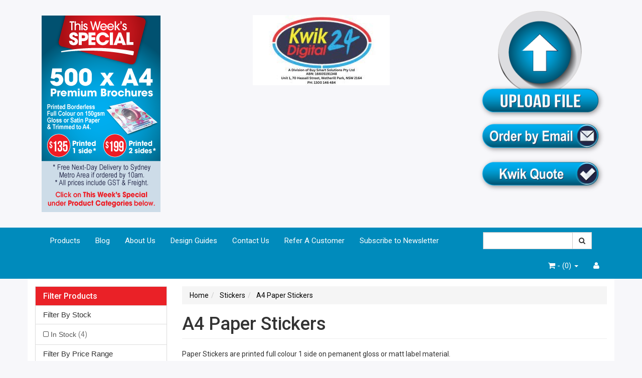

--- FILE ---
content_type: text/html; charset=utf-8
request_url: https://www.kwikdigitalsydney.com.au/stickers/paper-stickers/
body_size: 8181
content:
<!DOCTYPE html>
<html lang="en">
<head>
<meta http-equiv="Content-Type" content="text/html; charset=utf-8"/>
<meta name="keywords" content="Stickers A4 Paper Stickers"/>
<meta name="description" content="A4 Paper Stickers - Stickers A4 Paper Stickers"/>
<meta name="viewport" content="width=device-width, initial-scale=1.0, user-scalable=0"/>
<meta property="og:image" content="/assets/website_logo.png"/>
<meta property="og:title" content="Stickers A4 Paper Stickers"/>
<meta property="og:site_name" content="Kwik Digital Sydney "/>

<title>Stickers A4 Paper Stickers</title>
<link rel="canonical" href="https://www.kwikdigitalsydney.com.au/stickers/paper-stickers/"/>
<link rel="shortcut icon" href="https://www.kwikdigitalsydney.com.au/assets/favicon_logo.png"/>
<link class="theme-selector" rel="stylesheet" type="text/css" href="/assets/themes/2017-12-05-avtech-00326/css/app.css?1712208591" media="all"/>
<link rel="stylesheet" type="text/css" href="/assets/themes/2017-12-05-avtech-00326/css/style.css?1712208591?123" media="all"/>
	<link rel="stylesheet" type="text/css" href="https://maxcdn.bootstrapcdn.com/font-awesome/4.3.0/css/font-awesome.min.css" media="all"/>
	<link rel="stylesheet" type="text/css" href="https://cdn.neto.com.au/assets/neto-cdn/jquery_ui/1.11.1/css/custom-theme/jquery-ui-1.8.18.custom.css" media="all"/>
	<link rel="stylesheet" type="text/css" href="https://cdn.neto.com.au/assets/neto-cdn/fancybox/2.1.5/jquery.fancybox.css" media="all"/>
<!--[if lte IE 8]>
	<script type="text/javascript" src="https://cdn.neto.com.au/assets/neto-cdn/html5shiv/3.7.0/html5shiv.js"></script>
	<script type="text/javascript" src="https://cdn.neto.com.au/assets/neto-cdn/respond.js/1.3.0/respond.min.js"></script>
<![endif]-->
<!-- Begin: Script 101 -->
<!-- Global site tag (gtag.js) - Google Analytics -->
<script async src="https://www.googletagmanager.com/gtag/js?id=UA-113869238-1"></script>
<script>
  window.dataLayer = window.dataLayer || [];
  function gtag(){dataLayer.push(arguments);}
  gtag('js', new Date());

  gtag('config', 'UA-113869238-1');
</script>

<!-- Google Tag Manager -->
<script>(function(w,d,s,l,i){w[l]=w[l]||[];w[l].push({'gtm.start':
new Date().getTime(),event:'gtm.js'});var f=d.getElementsByTagName(s)[0],
j=d.createElement(s),dl=l!='dataLayer'?'&l='+l:'';j.async=true;j.src=
'https://www.googletagmanager.com/gtm.js?id='+i+dl;f.parentNode.insertBefore(j,f);
})(window,document,'script','dataLayer','GTM-56HJQFP');</script>
<!-- End Google Tag Manager -->

<!-- Google Tag Manager (noscript) -->
<noscript><iframe src="https://www.googletagmanager.com/ns.html?id=GTM-56HJQFP"
height="0" width="0" style="display:none;visibility:hidden"></iframe></noscript>
<!-- End Google Tag Manager (noscript) -->

<!-- End: Script 101 -->
<!-- Begin: Script 103 -->
<!-- Google Tag Manager -->
<script>(function(w,d,s,l,i){w[l]=w[l]||[];w[l].push({'gtm.start':
new Date().getTime(),event:'gtm.js'});var f=d.getElementsByTagName(s)[0],
j=d.createElement(s),dl=l!='dataLayer'?'&l='+l:'';j.async=true;j.src=
'https://www.googletagmanager.com/gtm.js?id='+i+dl;f.parentNode.insertBefore(j,f);
})(window,document,'script','dataLayer','GTM-56HJQFP');</script>
<!-- End Google Tag Manager -->
<!-- End: Script 103 -->

</head>
<body id="n_category" class="n_2017-12-05-avtech-00326">
<div class="wrapper-header">
	<div class="container">
		<div class="row row-padded">
			<div class="hidden-xs col-sm-3 col-md-3 text-center">
				<img src="/assets/marketing/65.png?1517190956" alt="" border="0" >
			</div>
			<div class="col-xs-12 col-sm-6 col-md-6 text-center wrapper-logo">
				<a href="https://www.kwikdigitalsydney.com.au" title="Kwik Digital 24">
					<img class="logo" src="/assets/website_logo.png" alt="Kwik Digital 24"/>
				</a>
			</div>
			<div class="hidden-xs col-sm-3 col-md-3 text-center">
				
				<div id="tbfjs" style="display:none;"></div>
				<a href="#tbfjs" class="fancybox"><img src="/assets/themes/2017-12-05-avtech-00326/img/upload.png?1712208591" alt="Upload File" class="btn-upload"/></a>
				<a href="/order-by-email" data-fancybox-type="iframe" class="fancybox"><img src="/assets/themes/2017-12-05-avtech-00326/img/order-by-email.png?1712208591" alt="Upload File" class="btn-upload"/></a>
				<a href="/kwik-quote" data-fancybox-type="iframe" class="fancybox"><img src="/assets/themes/2017-12-05-avtech-00326/img/quote.png?1712208591" alt="Upload File" class="btn-upload"/></a>
				<!--<a href="tel:1300146484" class="phone"><img src="/assets/themes/2017-12-05-avtech-00326/img/phone.png?1712208591" alt="Upload File"/></a>-->
			</div>
		</div>
	</div>
	<div class="navbar navbar-default">
		<div class="container">
			<div class="navbar-header">
				<ul class="navigation-list list-inline visible-xs nMobileNav">
					<li><a href="#" class="nToggleMenu" data-target=".navbar-responsive-collapse"><span class="icon"><i class="fa fa-bars"></i></span><br>
					Menu</a></li>
					<li><a href="/products"><span class="icon"><i class="fa fa-gift"></i></span><br>
					Shop</a></li>
					<li><a href="https://www.kwikdigitalsydney.com.au/_mycart?tkn=cart&ts=1768841227840962"><span class="icon"><i class="fa fa-shopping-cart"></i></span><br>
					Cart (<span rel="a2c_item_count">0</span>)</a></li>
					<li><a href="/_myacct/"><span class="icon"><i class="fa fa-user"></i></span><br>
					Account</a></li>
				</ul>
			</div>
			<div class="navbar-collapse collapse navbar-responsive-collapse">
				<ul class="nav navbar-nav">
					<li class=""> <a href="/products" >Products </a>
									</li><li class=""> <a href="/blog/our-blog/" >Blog </a>
									</li><li class=""> <a href="/about-us/" >About Us </a>
									</li><li class=""> <a href="/buying/buying-guides/" >Design Guides </a>
									</li><li class=""> <a href="/form/contact-us/" >Contact Us </a>
									</li><li class=""> <a href="/form/refer-a-customer/" >Refer A Customer </a>
									</li><li class=""> <a href="/form/subscribe-to-our-newsletter/" >Subscribe to Newsletter </a>
									</li>
					</ul>
				<form class="navbar-form navbar-right" name="productsearch" method="get" action="/">
					<input type="hidden" name="rf" value="kw"/>
					<div class="input-group">
						<input class="form-control ajax_search" value="" id="name_search" autocomplete="off" name="kw" type="text"/>
						<span class="input-group-btn">
							<button type="submit" value="Search" class="btn btn-default"><i class="fa fa-search"></i></button>
						</span>
					</div>
				</form>
				<ul class="nav navbar-nav navbar-right hidden-xs">
					<li class="lv1-li navbar-right"> <a href="https://www.kwikdigitalsydney.com.au/_myacct"><i class="fa fa-user"></i> </a></li>
					<li class="lv1-li navbar-right dropdown dropdown-hover"> <a href="https://www.kwikdigitalsydney.com.au" class="dropdown-toggle" data-toggle="dropdown"><i class="fa fa-shopping-cart"></i> - (<span rel="a2c_item_count">0</span>) <span class="caret"></span></a>
						<ul class="dropdown-menu">
							<li class="box" id="neto-dropdown">
								<div class="body padding" id="cartcontents"></div>
								<div class="footer"></div>
							</li>
						</ul>
					</li>
				</ul>
			</div>
		</div>
	</div>
</div>
<div id="main-content" class="container" role="main">
	<div class="row"><div class="col-xs-12 col-sm-3" id="left-sidebar">
	<div class="panel panel-default">
			<div class="panel-heading panel-heading-thumbnails">
				<h3 class="panel-title">
					<a class="accordion-toggle" data-toggle="collapse" data-parent="#filters-accordion" href="#filters">Filter Products</a>
				</h3>
			</div>
			<ul id="filters" class="panel-collapse collapse list-group">
				
				
				<li class="list-group-item">
							<h4>Filter By Stock</h4>
						</li><li class="filter">
								<a href="/stickers/paper-stickers/?rf=vn&vn=1" class="list-group-item">In Stock <span class="text-muted">(4)</span></a>
							</li>
						
					<li class="list-group-item hidden-md hidden-lg"><h4>Filter By Price Range</h4></li><li class="filter hidden-md hidden-lg"><a class="list-group-item" href="/stickers/paper-stickers/?pr=0-100&rf=pr">$100 or below</a></li>
									
									
									<li class="filter hidden-md hidden-lg"><a class="list-group-item" href="/stickers/paper-stickers/?pr=100-200&rf=pr">$100 to $200</a></li>
									
									<li class="filter hidden-md hidden-lg"><a class="list-group-item" href="/stickers/paper-stickers/?pr=200-300&rf=pr">$200 to $300</a></li>
									
									<li class="filter hidden-md hidden-lg"><a class="list-group-item" href="/stickers/paper-stickers/?pr=300-400&rf=pr">$300 to $400</a></li>
									
									<li class="filter hidden-md hidden-lg"><a class="list-group-item" href="/stickers/paper-stickers/?pr=400-500&rf=pr">$400 to $500</a></li>
									
									
									<li class="filter hidden-md hidden-lg"><a class="list-group-item" href="/stickers/paper-stickers/?pr=500-0&rf=pr">$500 or above</a></li>
					<li class="list-group-item hidden-sm hidden-xs"><h4>Filter By Price Range</h4></li>
							<li class="list-group-item hidden-sm hidden-xs"><p id="price-range"></p>
								<p id="price-range-text" class="price_range"></p>
								<form id="pricesearch" method="get" action="/stickers/paper-stickers/">
									<input type="hidden" name="rf" value="pr?rf=pr">
									<input  name="pr" type="hidden" value="">
									<input type="submit" value="Filter By Price" class="btn btn-default btn-xs" />
									<a href="/stickers/paper-stickers/?df=pr&rf=pr" class="btn btn-default btn-xs" rel="nofollow"> clear</a>
								</form>
							</li>
					
			</ul>
		</div>
	<div class="panel panel-default hidden-xs">
				<div class="panel-heading"><h3 class="panel-title">Product Categories</h3></div>
				<ul class="list-group"><li class="dropdown dropdown-hover"><a href="https://www.kwikdigitalsydney.com.au/weekly-special/" class="list-group-item dropdown-toggle"> This Week's Special</a>
						<ul class="dropdown-menu dropdown-menu-horizontal">
								<li class="">
						<a href="https://www.kwikdigitalsydney.com.au/this-weeks-special/weekly-special/">Weekly Special</a>
						
					</li>
							</ul>
					</li><li class="dropdown dropdown-hover"><a href="https://www.kwikdigitalsydney.com.au/specials-business-cards/" class="list-group-item dropdown-toggle">Specials - Business Cards</a>
						<ul class="dropdown-menu dropdown-menu-horizontal">
								<li class="">
						<a href="https://www.kwikdigitalsydney.com.au/specials-business-cards/1000-gloss-celloglazed-business-cards/">1,000 Gloss Celloglazed Business Cards</a>
						
					</li><li class="">
						<a href="https://www.kwikdigitalsydney.com.au/specials-business-cards/1000-matt-celloglazed-business-cards/">1,000 Matt Celloglazed Business Cards</a>
						
					</li><li class="">
						<a href="https://www.kwikdigitalsydney.com.au/specials-business-cards/1-000-standard-business-cards/">1,000 Standard Business Cards</a>
						
					</li>
							</ul>
					</li><li class="dropdown dropdown-hover"><a href="https://www.kwikdigitalsydney.com.au/specials-digital-printing/" class="list-group-item dropdown-toggle">Specials - Digital Printing</a>
						<ul class="dropdown-menu dropdown-menu-horizontal">
								<li class="">
						<a href="https://www.kwikdigitalsydney.com.au/specials-digital-printing/1000-dl-cards/">1,000 DL Cards</a>
						
					</li><li class="">
						<a href="https://www.kwikdigitalsydney.com.au/specials-digital-printing/1000-dl-flyers/">1,000 DL Flyers</a>
						
					</li><li class="">
						<a href="https://www.kwikdigitalsydney.com.au/specials-digital-printing/500-a4-brochures/">500 A4 Brochures</a>
						
					</li>
							</ul>
					</li><li class="dropdown dropdown-hover"><a href="https://www.kwikdigitalsydney.com.au/specials-offset-printing/" class="list-group-item dropdown-toggle">Specials - Offset Printing</a>
						<ul class="dropdown-menu dropdown-menu-horizontal">
								<li class="">
						<a href="https://www.kwikdigitalsydney.com.au/specials-offset-printing/5-000-a4-folded-brochures/">5,000 A4 Folded Brochures</a>
						
					</li><li class="">
						<a href="https://www.kwikdigitalsydney.com.au/specials-offset-printing/5-000-a5-flyers/">5,000 A5 Flyers</a>
						
					</li><li class="">
						<a href="https://www.kwikdigitalsydney.com.au/~-232">5,000 x DL Flyers</a>
						
					</li>
							</ul>
					</li><li class="dropdown dropdown-hover"><a href="https://www.kwikdigitalsydney.com.au/calendars/" class="list-group-item dropdown-toggle">Custom Print </a>
						<ul class="dropdown-menu dropdown-menu-horizontal">
								<li class="">
						<a href="https://www.kwikdigitalsydney.com.au/custom-print/custom-order/">Custom Order</a>
						
					</li>
							</ul>
					</li><li class="dropdown dropdown-hover"><a href="https://www.kwikdigitalsydney.com.au/artwork-design/" class="list-group-item dropdown-toggle">Artwork Design</a>
						<ul class="dropdown-menu dropdown-menu-horizontal">
								<li class="">
						<a href="https://www.kwikdigitalsydney.com.au/artwork-design/check-artwork-make-print-ready/">Check Artwork & Make Print Ready</a>
						
					</li><li class="">
						<a href="https://www.kwikdigitalsydney.com.au/artwork-design/design-by-time/">Design By Time</a>
						
					</li><li class="">
						<a href="https://www.kwikdigitalsydney.com.au/artwork-design/design-time-block/">Product Design</a>
						
					</li>
							</ul>
					</li><li class="dropdown dropdown-hover"><a href="https://www.kwikdigitalsydney.com.au/print-and-copy/" class="list-group-item dropdown-toggle">Print and Copy</a>
						<ul class="dropdown-menu dropdown-menu-horizontal">
								<li class="">
						<a href="https://www.kwikdigitalsydney.com.au/print-and-copy/a3-print-and-copy/">A3 Print and Copy</a>
						
					</li><li class="">
						<a href="https://www.kwikdigitalsydney.com.au/print-and-copy/a4-print-and-copy/">A4 Print and Copy</a>
						
					</li><li class="">
						<a href="https://www.kwikdigitalsydney.com.au/print-and-copy/a5-print-and-copy/">A5 Print and Copy</a>
						
					</li>
							</ul>
					</li><li class="dropdown dropdown-hover"><a href="https://www.kwikdigitalsydney.com.au/business-cards/" class="list-group-item dropdown-toggle">Business Cards</a>
						<ul class="dropdown-menu dropdown-menu-horizontal">
								<li class="dropdown dropdown-hover">
						<a href="https://www.kwikdigitalsydney.com.au/business-cards/basic-business-cards/">Basic Business Cards</a>
						<ul class="dropdown-menu dropdown-menu-horizontal">
								<li class="lv3-li">
						<a href="https://www.kwikdigitalsydney.com.au/business-cards/basic-business-cards/~-129"></a>
					</li>
							</ul>
					</li><li class="dropdown dropdown-hover">
						<a href="https://www.kwikdigitalsydney.com.au/business-cards/gloss-cello-business-cards/">Celloglazed Business Cards</a>
						<ul class="dropdown-menu dropdown-menu-horizontal">
								<li class="lv3-li">
						<a href="https://www.kwikdigitalsydney.com.au/business-cards/gloss-cello-business-cards/~-130"></a>
					</li>
							</ul>
					</li><li class="">
						<a href="https://www.kwikdigitalsydney.com.au/business-cards/spot-uv-gloss-business-cards/">Spot UV Gloss Business Cards</a>
						
					</li>
							</ul>
					</li><li class="dropdown dropdown-hover"><a href="https://www.kwikdigitalsydney.com.au/plastic-cards/" class="list-group-item dropdown-toggle">Plastic Cards</a>
						<ul class="dropdown-menu dropdown-menu-horizontal">
								<li class="">
						<a href="https://www.kwikdigitalsydney.com.au/plastic-cards/plastic-cards/">Plastic Cards</a>
						
					</li>
							</ul>
					</li><li class="dropdown dropdown-hover"><a href="https://www.kwikdigitalsydney.com.au/paper-flyers/" class="list-group-item dropdown-toggle">Paper Flyers</a>
						<ul class="dropdown-menu dropdown-menu-horizontal">
								<li class="">
						<a href="https://www.kwikdigitalsydney.com.au/paper-flyers/a4-flyers/">A4 Flyers</a>
						
					</li><li class="">
						<a href="https://www.kwikdigitalsydney.com.au/paper-flyers/a5-flyers/">A5 Flyers</a>
						
					</li><li class="">
						<a href="https://www.kwikdigitalsydney.com.au/paper-flyers/a6-flyers/">A6 flyers</a>
						
					</li><li class="">
						<a href="https://www.kwikdigitalsydney.com.au/paper-flyers/dl-flyers/">DL Flyers</a>
						
					</li>
							</ul>
					</li><li class="dropdown dropdown-hover"><a href="https://www.kwikdigitalsydney.com.au/card-flyers/" class="list-group-item dropdown-toggle">Card Flyers</a>
						<ul class="dropdown-menu dropdown-menu-horizontal">
								<li class="">
						<a href="https://www.kwikdigitalsydney.com.au/card-flyers/a5-card-flyers/">A5 Card Flyers</a>
						
					</li><li class="">
						<a href="https://www.kwikdigitalsydney.com.au/card-flyers/a6-card-flyers/~-183">A6 Card Flyers</a>
						
					</li><li class="">
						<a href="https://www.kwikdigitalsydney.com.au/card-flyers/dl-flyers/">DL  Card Flyers</a>
						
					</li>
							</ul>
					</li><li class="dropdown dropdown-hover"><a href="https://www.kwikdigitalsydney.com.au/postcards/" class="list-group-item dropdown-toggle">Postcards</a>
						<ul class="dropdown-menu dropdown-menu-horizontal">
								<li class="">
						<a href="https://www.kwikdigitalsydney.com.au/postcards/a5-postcards/">A5 Postcards</a>
						
					</li><li class="">
						<a href="https://www.kwikdigitalsydney.com.au/card-flyers/a6-card-flyers/">A6 Postcards </a>
						
					</li><li class="">
						<a href="https://www.kwikdigitalsydney.com.au/postcards/dl-postcards/">DL Postcards</a>
						
					</li>
							</ul>
					</li><li class="dropdown dropdown-hover"><a href="https://www.kwikdigitalsydney.com.au/folded-brochures/" class="list-group-item dropdown-toggle">Folded Brochures</a>
						<ul class="dropdown-menu dropdown-menu-horizontal">
								<li class="">
						<a href="https://www.kwikdigitalsydney.com.au/folded-brochures/a3-brochures/">A3 Folded Brochures</a>
						
					</li><li class="">
						<a href="https://www.kwikdigitalsydney.com.au/folded-brochures/a4-brochures/">A4 Folded Brochures</a>
						
					</li><li class="">
						<a href="https://www.kwikdigitalsydney.com.au/folded-brochures/a5-folded-brochures/">A5 Folded Brochures</a>
						
					</li><li class="">
						<a href="https://www.kwikdigitalsydney.com.au/folded-brochures/double-dl-folded/">Double DL Folded</a>
						
					</li>
							</ul>
					</li><li class="dropdown dropdown-hover"><a href="https://www.kwikdigitalsydney.com.au/folded-greeting-invitation-cards/" class="list-group-item dropdown-toggle">Folded Greeting Cards</a>
						<ul class="dropdown-menu dropdown-menu-horizontal">
								<li class="">
						<a href="https://www.kwikdigitalsydney.com.au/folded-greeting-invitation-cards/a3-folded-cards/">A3 Folded Cards</a>
						
					</li><li class="">
						<a href="https://www.kwikdigitalsydney.com.au/folded-greeting-invitation-cards/a4-folded-cards/">A4 Folded Cards</a>
						
					</li><li class="">
						<a href="https://www.kwikdigitalsydney.com.au/folded-greeting-invitation-cards/a5-folded-cards/">A5 Folded Cards</a>
						
					</li><li class="">
						<a href="https://www.kwikdigitalsydney.com.au/folded-greeting-invitation-cards/double-dl-folded/">Double DL Folded</a>
						
					</li>
							</ul>
					</li><li class="dropdown dropdown-hover"><a href="https://www.kwikdigitalsydney.com.au/booklets-magazine-saddle-stitched/" class="list-group-item dropdown-toggle">Saddle Stitched Booklets</a>
						<ul class="dropdown-menu dropdown-menu-horizontal">
								<li class="">
						<a href="https://www.kwikdigitalsydney.com.au/booklets-saddle-stitched/booklets-saddle-stitched/">Booklets - Saddle-Stitched</a>
						
					</li>
							</ul>
					</li><li class="dropdown dropdown-hover"><a href="https://www.kwikdigitalsydney.com.au/thick-magazines-perfect-bound/" class="list-group-item dropdown-toggle">Perfect Bound Magazines</a>
						<ul class="dropdown-menu dropdown-menu-horizontal">
								<li class="">
						<a href="https://www.kwikdigitalsydney.com.au/thick-magazines-perfect-bound/thick-magazines-perfect-bound/">Thick Magazines - Perfect Bound</a>
						
					</li>
							</ul>
					</li><li class="dropdown dropdown-hover"><a href="https://www.kwikdigitalsydney.com.au/wiro-bound-booklets/" class="list-group-item dropdown-toggle">Wiro-bound Booklets</a>
						<ul class="dropdown-menu dropdown-menu-horizontal">
								<li class="">
						<a href="https://www.kwikdigitalsydney.com.au/wiro-bound-booklets/wiro-bound-booklets/">Wiro-bound Booklets</a>
						
					</li>
							</ul>
					</li><li class="dropdown dropdown-hover"><a href="https://www.kwikdigitalsydney.com.au/docket-books/" class="list-group-item dropdown-toggle">Docket Books</a>
						<ul class="dropdown-menu dropdown-menu-horizontal">
								<li class="">
						<a href="https://www.kwikdigitalsydney.com.au/docket-books/20-x-a4-carbonless-duplicate-books-in-50-sets/"> A4 Duplicate Docket Books</a>
						
					</li><li class="">
						<a href="https://www.kwikdigitalsydney.com.au/docket-books/a4-triplicate-docket-books/">A4 Triplicate Docket Books</a>
						
					</li><li class="">
						<a href="https://www.kwikdigitalsydney.com.au/docket-books/a5-duplicate-docket-books/">A5 Duplicate Docket Books</a>
						
					</li><li class="">
						<a href="https://www.kwikdigitalsydney.com.au/docket-books/a5-triplicate-docket-books/">A5 Triplicate Docket Books</a>
						
					</li>
							</ul>
					</li><li class="dropdown dropdown-hover"><a href="https://www.kwikdigitalsydney.com.au/letterheads/" class="list-group-item dropdown-toggle">Letterheads</a>
						<ul class="dropdown-menu dropdown-menu-horizontal">
								<li class="">
						<a href="https://www.kwikdigitalsydney.com.au/letterheads/a4-letterheads/">A4 Letterheads</a>
						
					</li>
							</ul>
					</li><li class="dropdown dropdown-hover"><a href="https://www.kwikdigitalsydney.com.au/with-compliment-slips/" class="list-group-item dropdown-toggle">With Compliment Slips</a>
						<ul class="dropdown-menu dropdown-menu-horizontal">
								<li class="">
						<a href="https://www.kwikdigitalsydney.com.au/with-compliment-slips/dl-with-compliment-slips/">DL With Compliment Slips</a>
						
					</li>
							</ul>
					</li><li class="dropdown dropdown-hover"><a href="https://www.kwikdigitalsydney.com.au/envelopes/" class="list-group-item dropdown-toggle">Envelopes</a>
						<ul class="dropdown-menu dropdown-menu-horizontal">
								<li class="">
						<a href="https://www.kwikdigitalsydney.com.au/envelopes/c4-envelopes/">C4 Envelopes</a>
						
					</li><li class="">
						<a href="https://www.kwikdigitalsydney.com.au/envelopes/c5-envelopes/">C5 Envelopes</a>
						
					</li><li class="">
						<a href="https://www.kwikdigitalsydney.com.au/envelopes/dl-envelopes-plain-220x110mm/">DL Envelopes </a>
						
					</li><li class="">
						<a href="https://www.kwikdigitalsydney.com.au/envelopes/dlx-envelopes/">DLX Envelopes</a>
						
					</li>
							</ul>
					</li><li class="dropdown dropdown-hover"><a href="https://www.kwikdigitalsydney.com.au/note-pads/" class="list-group-item dropdown-toggle">Note Pads</a>
						<ul class="dropdown-menu dropdown-menu-horizontal">
								<li class="">
						<a href="https://www.kwikdigitalsydney.com.au/note-pads/a3-note-pads/">A3 Note Pads</a>
						
					</li><li class="">
						<a href="https://www.kwikdigitalsydney.com.au/note-pads/a4-note-pads/">A4 Note Pads</a>
						
					</li><li class="">
						<a href="https://www.kwikdigitalsydney.com.au/note-pads/a5-note-pads/">A5 Note Pads</a>
						
					</li><li class="">
						<a href="https://www.kwikdigitalsydney.com.au/note-pads/a6-note-pads/">A6 Note Pads</a>
						
					</li>
							</ul>
					</li><li class="dropdown dropdown-hover"><a href="https://www.kwikdigitalsydney.com.au/posters/" class="list-group-item dropdown-toggle">Posters</a>
						<ul class="dropdown-menu dropdown-menu-horizontal">
								<li class="">
						<a href="https://www.kwikdigitalsydney.com.au/posters/a0-posters/">A0 Posters</a>
						
					</li><li class="">
						<a href="https://www.kwikdigitalsydney.com.au/posters/a1-posters/">A1 Posters</a>
						
					</li><li class="">
						<a href="https://www.kwikdigitalsydney.com.au/posters/a2-posters/">A2 Posters</a>
						
					</li><li class="">
						<a href="https://www.kwikdigitalsydney.com.au/posters/a3-posters/">A3 Posters</a>
						
					</li><li class="">
						<a href="https://www.kwikdigitalsydney.com.au/posters/a4-poster/">A4 Poster</a>
						
					</li>
							</ul>
					</li><li class="dropdown dropdown-hover"><a href="https://www.kwikdigitalsydney.com.au/door-hangers/" class="list-group-item dropdown-toggle">Door Hangers</a>
						<ul class="dropdown-menu dropdown-menu-horizontal">
								<li class="">
						<a href="https://www.kwikdigitalsydney.com.au/door-hangers/dl-door-hangers/">DL Door Hangers</a>
						
					</li>
							</ul>
					</li><li class="dropdown dropdown-hover"><a href="https://www.kwikdigitalsydney.com.au/stickers/" class="list-group-item dropdown-toggle">Stickers</a>
						<ul class="dropdown-menu dropdown-menu-horizontal">
								<li class="">
						<a href="https://www.kwikdigitalsydney.com.au/stickers/paper-stickers/">A4 Paper Stickers</a>
						
					</li><li class="">
						<a href="https://www.kwikdigitalsydney.com.au/stickers/a5-paper-stickers/">A5 Paper Stickers</a>
						
					</li><li class="">
						<a href="https://www.kwikdigitalsydney.com.au/stickers/a6-paper-stickers/">A6 Paper Stickers</a>
						
					</li><li class="">
						<a href="https://www.kwikdigitalsydney.com.au/stickers/dl-paper-stickers/">DL Paper Stickers</a>
						
					</li>
							</ul>
					</li><li class="dropdown dropdown-hover"><a href="https://www.kwikdigitalsydney.com.au/table-menus/" class="list-group-item dropdown-toggle">Table Menus</a>
						<ul class="dropdown-menu dropdown-menu-horizontal">
								<li class="">
						<a href="https://www.kwikdigitalsydney.com.au/table-menus/a3-table-menus/">A3 Table Menus</a>
						
					</li><li class="">
						<a href="https://www.kwikdigitalsydney.com.au/table-menus/a4-table-menus/">A4 Table Menus</a>
						
					</li>
							</ul>
					</li><li class="dropdown dropdown-hover"><a href="https://www.kwikdigitalsydney.com.au/tickets/" class="list-group-item dropdown-toggle">Tickets</a>
						<ul class="dropdown-menu dropdown-menu-horizontal">
								<li class="">
						<a href="https://www.kwikdigitalsydney.com.au/tickets/a6-tickets/">A6 Tickets</a>
						
					</li><li class="">
						<a href="https://www.kwikdigitalsydney.com.au/tickets/dl-tickets/">DL Tickets</a>
						
					</li>
							</ul>
					</li><li class="dropdown dropdown-hover"><a href="https://www.kwikdigitalsydney.com.au/fridge-magnets/" class="list-group-item dropdown-toggle">Fridge Magnets</a>
						<ul class="dropdown-menu dropdown-menu-horizontal">
								<li class="">
						<a href="https://www.kwikdigitalsydney.com.au/fridge-magnets/bc-fridge-magnet/">BC Fridge Magnet</a>
						
					</li><li class="">
						<a href="https://www.kwikdigitalsydney.com.au/fridge-magnets/dl-fridge-magnet/">DL Fridge Magnet</a>
						
					</li><li class="">
						<a href="https://www.kwikdigitalsydney.com.au/fridge-magnets/house-shape-magnets/">House Shape Magnets</a>
						
					</li><li class="">
						<a href="https://www.kwikdigitalsydney.com.au/fridge-magnets/standard-fridge-magnets/">Standard Fridge Magnets</a>
						
					</li>
							</ul>
					</li></ul>
			</div>
	<span nloader-content-id="oTXLTMuCBAGdYqotMiu4f4o_KLtTyy8Ohi0aV-iAmN8" nloader-content="[base64]"></span>
	<div class="panel panel-default hidden">
			<div class="panel-heading"><h3 class="panel-title">Information</h3></div>
			<ul class="list-group"><li class=""><a class="list-group-item" href="/about-us/">About Us</a>
						</li><li class=""><a class="list-group-item" href="/returns-policy/">Returns Policy</a>
						</li><li class=""><a class="list-group-item" href="/form/contact-us/">Contact Us</a>
						</li></ul>
		</div>
</div>
<div class="col-xs-12 col-sm-9">
<ul class="breadcrumb" itemscope itemtype="http://schema.org/BreadcrumbList">
			<li itemprop="itemListElement" itemscope itemtype="http://schema.org/ListItem">
				<a href="https://www.kwikdigitalsydney.com.au" itemprop="item"><span itemprop="name">Home</span></a>
			</li><li itemprop="itemListElement" itemscope itemtype="http://schema.org/ListItem">
			<a href="/stickers/" itemprop="item"><span itemprop="name">Stickers</span></a>
		</li><li itemprop="itemListElement" itemscope itemtype="http://schema.org/ListItem">
			<a href="/stickers/paper-stickers/" itemprop="item"><span itemprop="name">A4 Paper Stickers</span></a>
		</li></ul>
<h1 class="page-header">
	A4 Paper Stickers
	
	</h1>

	
	<div class="n-responsive-content">
			
			
			
		</div>
		<div class="n-responsive-content">
			<p>Paper Stickers are printed full colour 1 side on pemanent gloss or matt label material.</p>

			
			
		</div>
		<hr>
	<div class="row sort_container">
		<div class="col-xs-4 col-sm-7 col-md-4">
			<script language="javascript" type="text/javascript">
				function viewtype(view) {
					var f=document.viewForm;
					f['viewby'].value=view;
					f.submit();
				}
			</script>
			<form method="get" name="viewForm" action="/stickers/paper-stickers/" class="hidden">
				<input name="rf" type="hidden" value="">
				<input name="viewby" type="hidden" value=""/>
			</form>
			<div class="viewby btn-group">
				<a href="javascript:viewtype('');" class="btn btn-default active" rel="nofollow">
					<i class="fa fa-th"></i>
				</a>
				<a href="javascript:viewtype('list');" class="btn btn-default " rel="nofollow">
					<i class="fa fa-th-list"></i>
				</a>
			</div>
		</div>
		<div class="col-md-4 hidden-xs hidden-sm">
			<div class="btn-text">
				<strong>4</strong> Products&nbsp;Found
			</div>
		</div>
		<div class="col-xs-8 col-sm-5 col-md-4">
			<form method="get" class="form-horizontal" action="/stickers/paper-stickers/">
				<input name="rf" type="hidden" value="">
				<div class="form-group">
					<label class="control-label col-xs-2">Sort</label>
					<div class="col-xs-10">
						<select name="sortby" onChange="return this.form.submit();" class="form-control">
							<option value="popular" >
								Most Popular
							</option>
							<option value="name" >
								Name
							</option>
							<option value="SKU" >
								SKU
							</option>
							<option value="lowest_price" selected>
								Lowest Price
							</option>
							<option value="highest_price" >
								Highest Price
							</option>
						</select>
					</div>
				</div>
			</form>
		</div>
	</div>
	<div class="row">
		<div class="col-xs-12">
			<hr>
		</div>
	</div>
	<div class="thumb">
		<div class="row"><div class="wrapper-thumbnail col-xs-8 col-sm-6 col-md-4 col-lg-3">
	<div class="thumbnail" itemscope itemtype="http://schema.org/Product">
		<meta itemprop="brand" content=""/>
		<a href="https://www.kwikdigitalsydney.com.au/100-x-a4-paper-stickers" class="thumbnail-image">
			<img src="/assets/thumb/PSTIKA4A.png?20200703030203" class="product-image" alt="100 x A4 Paper Stickers - 210mm x 297mm" rel="itmimgPSTIKA4A">
		</a>
		<div class="caption">
			<h3 itemprop="name"><a href="https://www.kwikdigitalsydney.com.au/100-x-a4-paper-stickers" title="100 x A4 Paper Stickers - 210mm x 297mm">100 x A4 Paper Stickers - 210mm x 297mm</a></h3>
			<p class="price" itemprop="offers" itemscope itemtype="http://schema.org/Offer">
				<span itemprop="price" content="92">$92.00</span>
				<meta itemprop="priceCurrency" content="AUD">
			</p>
			
			<!-- Purchase Logic -->
			<form class="form-inline buying-options">
				<input type="hidden" id="sku4JlFjPSTIKA4A" name="sku4JlFjPSTIKA4A" value="PSTIKA4A">
				<input type="hidden" id="model4JlFjPSTIKA4A" name="model4JlFjPSTIKA4A" value="100 x A4 Paper Stickers - 210mm x 297mm">
				<input type="hidden" id="thumb4JlFjPSTIKA4A" name="thumb4JlFjPSTIKA4A" value="/assets/thumb/PSTIKA4A.png?20200703030203">
				<input type="hidden" id="qty4JlFjPSTIKA4A" name="qty4JlFjPSTIKA4A" value="1" class="input-tiny">
				<a href="https://www.kwikdigitalsydney.com.au/100-x-a4-paper-stickers" title="Buying Options" class="btn btn-primary btn-block btn-loads" data-loading-text="<i class='fa fa-spinner fa-spin' style='font-size: 14px'></i>">See Options</a>
				</form>
			<!-- /Purchase Logic -->
		</div>
		<div class="savings-container">
			<span class="label label-warning">
				23% OFF</span>
			<span class="label label-default">RRP $120.00</span>
			</div>
	</div>
</div>
<div class="wrapper-thumbnail col-xs-8 col-sm-6 col-md-4 col-lg-3">
	<div class="thumbnail" itemscope itemtype="http://schema.org/Product">
		<meta itemprop="brand" content=""/>
		<a href="https://www.kwikdigitalsydney.com.au/200-x-a4-paper-stickers-210mm-x-297mm" class="thumbnail-image">
			<img src="/assets/thumb/PSTIKA4B.png?20200703030202" class="product-image" alt="200 x A4 Paper Stickers - 210mm x 297mm" rel="itmimgPSTIKA4B">
		</a>
		<div class="caption">
			<h3 itemprop="name"><a href="https://www.kwikdigitalsydney.com.au/200-x-a4-paper-stickers-210mm-x-297mm" title="200 x A4 Paper Stickers - 210mm x 297mm">200 x A4 Paper Stickers - 210mm x 297mm</a></h3>
			<p class="price" itemprop="offers" itemscope itemtype="http://schema.org/Offer">
				<span itemprop="price" content="162">$162.00</span>
				<meta itemprop="priceCurrency" content="AUD">
			</p>
			
			<!-- Purchase Logic -->
			<form class="form-inline buying-options">
				<input type="hidden" id="skurdxBHPSTIKA4B" name="skurdxBHPSTIKA4B" value="PSTIKA4B">
				<input type="hidden" id="modelrdxBHPSTIKA4B" name="modelrdxBHPSTIKA4B" value="200 x A4 Paper Stickers - 210mm x 297mm">
				<input type="hidden" id="thumbrdxBHPSTIKA4B" name="thumbrdxBHPSTIKA4B" value="/assets/thumb/PSTIKA4B.png?20200703030202">
				<input type="hidden" id="qtyrdxBHPSTIKA4B" name="qtyrdxBHPSTIKA4B" value="1" class="input-tiny">
				<a href="https://www.kwikdigitalsydney.com.au/200-x-a4-paper-stickers-210mm-x-297mm" title="Buying Options" class="btn btn-primary btn-block btn-loads" data-loading-text="<i class='fa fa-spinner fa-spin' style='font-size: 14px'></i>">See Options</a>
				</form>
			<!-- /Purchase Logic -->
		</div>
		<div class="savings-container">
			<span class="label label-warning">
				16% OFF</span>
			<span class="label label-default">RRP $193.00</span>
			</div>
	</div>
</div>
<div class="wrapper-thumbnail col-xs-8 col-sm-6 col-md-4 col-lg-3">
	<div class="thumbnail" itemscope itemtype="http://schema.org/Product">
		<meta itemprop="brand" content=""/>
		<a href="https://www.kwikdigitalsydney.com.au/500-x-a4-paper-stickers-210mm-x-297mm" class="thumbnail-image">
			<img src="/assets/thumb/PSTIKA4C.png?20200703030202" class="product-image" alt="500 x A4 Paper Stickers - 210mm x 297mm" rel="itmimgPSTIKA4C">
		</a>
		<div class="caption">
			<h3 itemprop="name"><a href="https://www.kwikdigitalsydney.com.au/500-x-a4-paper-stickers-210mm-x-297mm" title="500 x A4 Paper Stickers - 210mm x 297mm">500 x A4 Paper Stickers - 210mm x 297mm</a></h3>
			<p class="price" itemprop="offers" itemscope itemtype="http://schema.org/Offer">
				<span itemprop="price" content="323">$323.00</span>
				<meta itemprop="priceCurrency" content="AUD">
			</p>
			
			<!-- Purchase Logic -->
			<form class="form-inline buying-options">
				<input type="hidden" id="skuuFnoHPSTIKA4C" name="skuuFnoHPSTIKA4C" value="PSTIKA4C">
				<input type="hidden" id="modeluFnoHPSTIKA4C" name="modeluFnoHPSTIKA4C" value="500 x A4 Paper Stickers - 210mm x 297mm">
				<input type="hidden" id="thumbuFnoHPSTIKA4C" name="thumbuFnoHPSTIKA4C" value="/assets/thumb/PSTIKA4C.png?20200703030202">
				<input type="hidden" id="qtyuFnoHPSTIKA4C" name="qtyuFnoHPSTIKA4C" value="1" class="input-tiny">
				<a href="https://www.kwikdigitalsydney.com.au/500-x-a4-paper-stickers-210mm-x-297mm" title="Buying Options" class="btn btn-primary btn-block btn-loads" data-loading-text="<i class='fa fa-spinner fa-spin' style='font-size: 14px'></i>">See Options</a>
				</form>
			<!-- /Purchase Logic -->
		</div>
		<div class="savings-container">
			<span class="label label-warning">
				9% OFF</span>
			<span class="label label-default">RRP $355.00</span>
			</div>
	</div>
</div>
<div class="wrapper-thumbnail col-xs-8 col-sm-6 col-md-4 col-lg-3">
	<div class="thumbnail" itemscope itemtype="http://schema.org/Product">
		<meta itemprop="brand" content=""/>
		<a href="https://www.kwikdigitalsydney.com.au/1-000-x-a4-paper-stickers-210mm-x-297mm" class="thumbnail-image">
			<img src="/assets/thumb/PSTIKA4D.png?20200703030203" class="product-image" alt="1,000 x A4 Paper Stickers - 210mm x 297mm" rel="itmimgPSTIKA4D">
		</a>
		<div class="caption">
			<h3 itemprop="name"><a href="https://www.kwikdigitalsydney.com.au/1-000-x-a4-paper-stickers-210mm-x-297mm" title="1,000 x A4 Paper Stickers - 210mm x 297mm">1,000 x A4 Paper Stickers - 210mm x 297mm</a></h3>
			<p class="price" itemprop="offers" itemscope itemtype="http://schema.org/Offer">
				<span itemprop="price" content="615">$615.00</span>
				<meta itemprop="priceCurrency" content="AUD">
			</p>
			
			<!-- Purchase Logic -->
			<form class="form-inline buying-options">
				<input type="hidden" id="skuPoXeNPSTIKA4D" name="skuPoXeNPSTIKA4D" value="PSTIKA4D">
				<input type="hidden" id="modelPoXeNPSTIKA4D" name="modelPoXeNPSTIKA4D" value="1,000 x A4 Paper Stickers - 210mm x 297mm">
				<input type="hidden" id="thumbPoXeNPSTIKA4D" name="thumbPoXeNPSTIKA4D" value="/assets/thumb/PSTIKA4D.png?20200703030203">
				<input type="hidden" id="qtyPoXeNPSTIKA4D" name="qtyPoXeNPSTIKA4D" value="1" class="input-tiny">
				<a href="https://www.kwikdigitalsydney.com.au/1-000-x-a4-paper-stickers-210mm-x-297mm" title="Buying Options" class="btn btn-primary btn-block btn-loads" data-loading-text="<i class='fa fa-spinner fa-spin' style='font-size: 14px'></i>">See Options</a>
				</form>
			<!-- /Purchase Logic -->
		</div>
		<div class="savings-container">
			<span class="label label-warning">
				10% OFF</span>
			<span class="label label-default">RRP $684.00</span>
			</div>
	</div>
</div>
</div>
	</div>
	
</div></div>
</div>
<div class="wrapper-footer">
	<div class="container">
		<div class="row">
			<div class="col-xs-12">
				<hr />
			</div>
		</div>
		<div class="row">
			<div class="col-xs-12 col-sm-8">
				<div class="row">
					<div class="col-xs-12 col-sm-4">
								<h4>Service</h4>
								<ul class="nav nav-pills nav-stacked">
									<li><a href="/_myacct">My Account</a></li><li><a href="/_myacct/nr_track_order">Track Order</a></li><li><a href="/_myacct/warranty">Resolution Centre</a></li>
								</ul>
							</div><div class="col-xs-12 col-sm-4">
								<h4>About Us</h4>
								<ul class="nav nav-pills nav-stacked">
									<li><a href="/about-us/">About Us</a></li><li><a href="/blog/our-blog/">Our Blog</a></li><li><a href="/form/contact-us/">Contact Us</a></li>
								</ul>
							</div><div class="col-xs-12 col-sm-4">
								<h4>Information</h4>
								<ul class="nav nav-pills nav-stacked">
									<li><a href="/website-terms-of-use/">Terms of Use</a></li><li><a href="/privacy-policy/">Privacy Policy</a></li><li><a href="/returns-policy/">Returns Policy</a></li><li><a href="/security-policy/">Security Policy</a></li><li><a href="/terms-and-conditions">Terms and Conditions</a></li>
								</ul>
							</div>
				</div>
			</div>
			<div class="col-xs-12 col-sm-4">
				<h4>Stay In Touch</h4>
				<p>Subscribe to our newsletter:</p>
					<form method="post" action="https://www.kwikdigitalsydney.com.au/form/subscribe-to-our-newsletter/">
						<input type="hidden" name="list_id" value="1">
						<input type="hidden" name="opt_in" value="y">
						<div class="input-group">
							<input name="inp-email" class="form-control" type="email" value="" placeholder="Email Address" required/>
							<input name="inp-submit" type="hidden" value="y" />
							<input name="inp-opt_in" type="hidden" value="y" />
							<span class="input-group-btn">
								<input class="btn btn-default" type="submit" value="Subscribe" data-loading-text="<i class='fa fa-spinner fa-spin' style='font-size: 14px'></i>"/>
							</span>
						</div>
					</form>
				<ul class="list-inline list-social">
					<li><a href="https://www.kwikdigitalsydney.com.au/form/contact-us/" target="_blank"><i class="fa fa-envelope"></i></a></li>
					</ul>
			</div>
		</div>
		<div class="row">
			<div class="col-xs-12">
				<hr />
			</div>
		</div>
		<div class="row">
			<div class="col-xs-9 hidden-xs">
				<ul class="list-inline"><li>
								<div class="payment-icon-container">
									<div class="payment-icon payment-icon-paypal"></div>
								</div>
							</li>
						<li>
								<div class="payment-icon-container">
									<div class="payment-icon payment-icon-americanexpress"></div>
								</div>
							</li>
						<li>
								<div class="payment-icon-container">
									<div class="payment-icon payment-icon-visa"></div>
								</div>
							</li>
						</ul>
			</div>
			<div class="col-sm-3">
				<address>
					<strong>Copyright &copy; 2026 Kwik Digital 24</strong><br>
					<strong>ABN:</strong> 16605191348<br><strong>Address:</strong> Unit 1, 70 Hassall Street, Wetherill Park NSW 2164<p class="small">E-commerce software by <a href="https://www.netohq.com" target="_blank" rel="nofollow noopener">Neto</a></p>
				</address>
			</div>
		</div>
	</div>
</div>
<!-- Required Neto Scripts - DO NOT REMOVE -->
<script type="text/javascript" src="https://cdn.neto.com.au/assets/neto-cdn/jquery/1.11.3/jquery.min.js"></script>
<script type="text/javascript" src="https://cdn.neto.com.au/assets/neto-cdn/fancybox/2.1.5/jquery.fancybox.pack.js"></script>
<script type="text/javascript" src="//assets.netostatic.com/ecommerce/6.354.1/assets/js/common/webstore/main.js"></script>
<script type="text/javascript" src="https://cdn.neto.com.au/assets/neto-cdn/bootstrap/3.2.0/bootstrap.min.js"></script>
<script type="text/javascript" src="/assets/themes/2017-12-05-avtech-00326/js/custom.js?1712208591"></script>
<script type="text/javascript" src="https://cdn.neto.com.au/assets/neto-cdn/jquery_ui/1.11.1/js/jquery-ui-1.8.18.custom.min.js"></script>

		<script>
			(function( NETO, $, undefined ) {
				NETO.systemConfigs = {"isLegacyCartActive":"1","currencySymbol":"$","siteEnvironment":"production","defaultCart":"legacy","asyncAddToCartInit":"1","dateFormat":"dd/mm/yy","isCartRequestQueueActive":0,"measurePerformance":0,"isMccCartActive":"0","siteId":"N035341","isMccCheckoutFeatureActive":0};
			}( window.NETO = window.NETO || {}, jQuery ));
		</script>
		<script>(function (w, d) {var p=d.getElementById('tbfjs'),f='';f += '<iframe scrolling="no" frameborder="0" style="border-style:none; border-width:initial; border-color:initial; border-image:initial; overflow-x:hidden; overflow-y:hidden; height:420px; width:354px;" allowtransparency="true"';f+=' src="https://www.transferbigfiles.com/upload/privatedropbox/07ce972e-ad3e-4df3-abbd-fcf7b048cc0c"></iframe>';p.innerHTML=f;}(window, document));</script><script type="text/javascript">
									$(function() {
									var vals = ['92','615'];
									for(var i=0; i<vals.length; i++) {vals[i]=parseInt(vals[i]); }
										$( "#price-range" ).slider({
											range: true,
											min: vals[0],
											max: vals[1],
											values: vals,
											slide: function( event, ui ) {
												$( "#price-range-text" ).html( '$'+ui.values[0]+' to $'+ui.values[1] );
												$( '#pricesearch input[name="pr"]' ).val( ui.values[0]+'-'+ui.values[1] );
											},
											create: function( event, ui ) {
												$( "#price-range-text" ).html( '$'+vals[0]+' to $'+vals[1] );
												$( '#pricesearch input[name="pr"]' ).val( vals[0]+'-'+vals[1] );
											}
										});
									});
								</script>
<!-- Analytics -->
<!-- Begin: Script 101 -->
<!-- Start Google E-commerce Tracking -->
<script>
ga('send', 'pageview');</script>
<!-- End Google E-commerce Tracking -->

<!-- End: Script 101 -->
<!-- Begin: Script 103 -->
<!-- Google Tag Manager (noscript) -->
<noscript><iframe src="https://www.googletagmanager.com/ns.html?id=GTM-56HJQFP"
height="0" width="0" style="display:none;visibility:hidden"></iframe></noscript>
<!-- End Google Tag Manager (noscript) -->

<!-- End: Script 103 -->



</body>
</html>

--- FILE ---
content_type: text/html; charset=utf-8
request_url: https://www.transferbigfiles.com/upload/privatedropbox/07ce972e-ad3e-4df3-abbd-fcf7b048cc0c
body_size: 1181
content:

<!DOCTYPE html>
<!--[if lt IE 7 ]> <html class="ie6" lang="en" xmlns:fb="http://ogp.me/ns/fb#"> <![endif]-->
<!--[if IE 7 ]>    <html class="ie7" lang="en" xmlns:fb="http://ogp.me/ns/fb#"> <![endif]-->
<!--[if IE 8 ]>    <html class="ie8" lang="en" xmlns:fb="http://ogp.me/ns/fb#"> <![endif]-->
<!--[if (gte IE 9)|!(IE)]><!-->
<html lang="en" xmlns:fb="http://ogp.me/ns/fb#">
<!--<![endif]-->
<head>
	<meta charset="utf-8">
	<meta http-equiv="X-UA-Compatible" content="IE=edge,chrome=1">
	<title></title>
	
	<link type="text/css" rel="Stylesheet" href="https://static.transferbigfiles.com/content/styles/boilerplate.css" />

	<link type="text/css" rel="Stylesheet" href="https://static.transferbigfiles.com/content/styles/blueprint.css" />

	<link type="text/css" rel="Stylesheet" href="https://static.transferbigfiles.com/content/styles/jquery-ui-1.8.7.custom.css" />

	<link type="text/css" rel="Stylesheet" href="https://static.transferbigfiles.com/content/styles/tbf.css" />

	<link type="text/css" rel="Stylesheet" href="https://static.transferbigfiles.com/content/styles/tbf.upload.css" />

	<!--[if IE 7]>
	<style>
		.tbf-slickupload div.tbf-one-column input,.tbf-slickupload div.tbf-one-column textarea
		{
			width: 98%;
		}
	</style>
	<![endif]-->
	<link type="text/css" rel="Stylesheet" href="https://static.transferbigfiles.com/content/styles/tbf.privatedropbox.min.css" />

	<script type="text/javascript">
		document.domain = 'transferbigfiles.com';
	</script>
	<script src="https://static.transferbigfiles.com/content/scripts/widget.scripts.min.v-1886330a1.js" type="text/javascript"></script>
	
	    <script type="text/javascript">
        var _gaq = _gaq || [];
        _gaq.push(['_setAccount', 'UA-170982-16']);
        _gaq.push(['_setDomainName', 'www.transferbigfiles.com']);
        _gaq.push(['_trackPageview']);

        (function () {
            var ga = document.createElement('script'); ga.type = 'text/javascript'; ga.async = true;
            ga.src = ('https:' == document.location.protocol ? 'https://ssl' : 'http://www') + '.google-analytics.com/ga.js';
            var s = document.getElementsByTagName('script')[0]; s.parentNode.insertBefore(ga, s);
        })();
    </script>

</head>
<body class="ui-form">
	<div id="ajax-content" class="clearfix" style="display: none;">
	</div>
	<div id="privateDropbox" class="tbf-private-dropbox">
		<div style="position: relative;">
				<h3 class="text-center">
					The current domain is not setup to host this dropbox.
				</h3>
		</div>
	</div>
</body>
</html>

--- FILE ---
content_type: text/css
request_url: https://www.kwikdigitalsydney.com.au/assets/themes/2017-12-05-avtech-00326/css/style.css?1712208591?123
body_size: 742
content:
@import url('//fonts.googleapis.com/css?family=Roboto:400,400italic,500,500italic,700,700italic,300');
* {
font-family: 'Roboto', sans-serif;
}
body {
	background-color: rgba(247, 247, 250, 1) /*{body|background-colour}*/;
	background-image: none /*{body|background-image}*/;
	background-attachment: fixed;
	background-size: cover;
}
a, a:hover, a:active {
	color: rgba(0, 0, 0, 1) /*{body|link-colour}*/
}
.logo {
	max-width:100%;
}
#main-content {
	background: white;
	padding-top: 15px;
}
.wrapper-header,.navbar .container,.thumbnail {
	background: transparent;
}
.navbar {
	margin-bottom: 0;
	background-color: rgba(0, 139, 188, 1) /*{header|menu-background-colour}*/;
	border-color: transparent;
}
.navbar-default .navbar-nav > li > a {
	font-size: 15px;
}
.navbar-default .navbar-nav > li > a, .navigation-list li a, .navbar-default .navbar-nav > li > a:hover,.navigation-list li a:hover,.navbar-default .navbar-nav > li:hover > a,.navigation-list li:hover a {
	color: rgba(255, 255, 255, 1) /*{header|menu-link-colour}*/;
}
.wrapper-header {
	padding-top: 20px;
	background-color:  /*{header|background-colour}*/;
}
 .wrapper-footer .nav > li > a:hover, .wrapper-footer .nav > li > a:focus {
	background-color: rgba(0,0,0,0.1);
}
.wrapper-footer {
	background-color: rgba(0, 139, 188, 1) /*{footer|background-colour}*/;
}
.wrapper-footer p, .wrapper-footer h1, .wrapper-footer h2, .wrapper-footer h3, .wrapper-footer h4, .wrapper-footer h5,  .wrapper-footer address {
	color: rgba(255, 255, 255, 1) /*{footer|text-colour}*/;
}
.wrapper-footer a, .wrapper-footer a:hover, .wrapper-footer a:active {
	color: rgba(252, 238, 33, 1) /*{footer|link-colour}*/;
}
.wrapper-footer hr {
	border:none;
}
.btn-primary {
  color: #FFFFFF;
  background-color: rgba(62, 216, 240, 0.96) /*{buttons|primary-colour}*/;
  border-color: rgba(62, 216, 240, 0.96) /*{buttons|primary-colour}*/;
}
.btn-primary:hover,
.btn-primary:focus,
.btn-primary:active,
.btn-primary.active,
.open > .dropdown-toggle.btn-primary {
  color: #FFFFFF;
  background-color: rgba(62, 216, 240, 0.96) /*{buttons|primary-colour}*/;
  border-color: rgba(62, 216, 240, 0.96) /*{buttons|primary-colour}*/;
}
.btn-primary:active,
.btn-primary.active,
.open > .dropdown-toggle.btn-primary {
  background-image: none;
}
.btn-primary.disabled,
.btn-primary[disabled],
fieldset[disabled] .btn-primary,
.btn-primary.disabled:hover,
.btn-primary[disabled]:hover,
fieldset[disabled] .btn-primary:hover,
.btn-primary.disabled:focus,
.btn-primary[disabled]:focus,
fieldset[disabled] .btn-primary:focus,
.btn-primary.disabled:active,
.btn-primary[disabled]:active,
fieldset[disabled] .btn-primary:active,
.btn-primary.disabled.active,
.btn-primary[disabled].active,
fieldset[disabled] .btn-primary.active {
  background-color: rgba(62, 216, 240, 0.96) /*{buttons|primary-colour}*/;
  border-color: rgba(62, 216, 240, 0.96) /*{buttons|primary-colour}*/;
}
.btn-success {
  color: #ffffff;
  background-color: rgba(42, 172, 226, 1) /*{buttons|secondary-colour}*/;
  border-color: rgba(42, 172, 226, 1) /*{buttons|secondary-colour}*/;
}
.btn-success:hover,
.btn-success:focus,
.btn-success:active,
.btn-success.active,
.open > .dropdown-toggle.btn-success {
  color: #ffffff;
  background-color: rgba(42, 172, 226, 1) /*{buttons|secondary-colour}*/;
  border-color: rgba(42, 172, 226, 1) /*{buttons|secondary-colour}*/;
}
.btn-success:active,
.btn-success.active,
.open > .dropdown-toggle.btn-success {
  background-image: none;
}
.btn-success.disabled,
.btn-success[disabled],
fieldset[disabled] .btn-success,
.btn-success.disabled:hover,
.btn-success[disabled]:hover,
fieldset[disabled] .btn-success:hover,
.btn-success.disabled:focus,
.btn-success[disabled]:focus,
fieldset[disabled] .btn-success:focus,
.btn-success.disabled:active,
.btn-success[disabled]:active,
fieldset[disabled] .btn-success:active,
.btn-success.disabled.active,
.btn-success[disabled].active,
fieldset[disabled] .btn-success.active {
  background-color: rgba(42, 172, 226, 1) /*{buttons|secondary-colour}*/;
  border-color: rgba(42, 172, 226, 1) /*{buttons|secondary-colour}*/;
}
img {
	max-width: 100%;
}
.phone {
    margin-top: 10px;
    display: block;
}
.panel-default > .panel-heading {
    color: #ffffff;
    background: #ea2127;
}
.panel-title,.list-group-item {
    font-family: "Arial Black", sans-serif;
}

--- FILE ---
content_type: text/css
request_url: https://static.transferbigfiles.com/content/styles/blueprint.css
body_size: 3638
content:
/*#region  Blueprint CSS */

/* forms.css */
input[type=text], input[type=password], input.text, input.title, textarea, select
{
	padding: 3px;
	font-family: Arial, sans-serif;
	margin-bottom: 3px;
	-webkit-box-sizing: border-box;
	-moz-box-sizing: border-box;
	box-sizing: border-box;
	outline: none;
	-webkit-box-shadow: 1px 1px 3px #ccc;
	-moz-box-shadow: 1px 1px 3px #ccc;
	box-shadow: 1px 1px 3px #ccc;
	-webkit-transition: all 0.25s ease-in-out;
	-moz-transition: all 0.25 ease-in-out;
	-o-transition: all 0.25s ease-in-out;
}

input[type=text]:hover, input[type=password]:hover, input.text:hover, input.title:hover, textarea:hover, select:hover
{
	-webkit-box-shadow: 0 1px 3px rgba(0,0,0,0.2) inset, 1px 1px 3px #ccc;
	-moz-box-shadow: 0 1px 3px rgba(0,0,0,0.2) inset, 1px 1px 3px #ccc;
	box-shadow: 0 1px 3px rgba(0,0,0,0.2) inset, 1px 1px 3px #ccc;
}

input[type=text]:focus, input[type=password]:focus, input.text:focus, input.title:focus, textarea:focus, select:focus
{
	-webkit-box-shadow: 0 2px 3px rgba(161,202,226,0.5) inset, 1px 1px 3px rgba(255,255,255,0.2);
	-moz-box-shadow: 0 2px 3px rgba(161,202,226,0.5) inset, 1px 1px 3px rgba(255,255,255,0.2);
	box-shadow: 0 2px 3px rgba(161,202,226,0.5) inset, 1px 1px 3px rgba(255,255,255,0.2);
}

.shadow
{
	-webkit-box-shadow: 1px 1px 3px #ccc;
	-moz-box-shadow: 1px 1px 3px #ccc;
	box-shadow: 1px 1px 3px #ccc;
}

.shadow-big
{
	-webkit-box-shadow: 8px 8px 10px #ccc;
	-moz-box-shadow: 8px 8px 10px #ccc;
	box-shadow: 8px 8px 10px #ccc;
}


.success
{
	color: #4F8A10;
	background-color: #DFF2BF;
	border: 1px solid #C6D880;
}

.error, .alert, .notice, .success, .info
{
	padding: 2px 4px;
	margin-bottom: 1em;
	border: 1px solid #ddd;
	color: #404040;
	text-shadow: 0 1px 0 rgba(255, 255, 255, 0.5);
}
.error, .alert
{
	background-color: #FDDFDE;
	border-color: #FBC7C6;
}
.notice
{
	background: #fff6bf;
	color: #514721;
	border-color: #ffd324;
}
.success
{
	background: #e6efc2;
	color: #264409;
	border-color: #c6d880;
}
.info
{
	background: #d5edf8;
	border-color: #92cae4;
}
.error a, .alert a
{
	color: #8a1f11;
}
.notice a
{
	color: #514721;
}
.success a
{
	color: #264409;
}
.info a
{
	color: #205791;
}


.left {float:left !important;}
.right {float:right !important;}

.small
{
	font-size: .8em;
	margin-bottom: 1.875em;
	line-height: 1.875em;
}
.large
{
	font-size: 1.2em;
	line-height: 2.5em;
	margin-bottom: 1.25em;
}
.hide
{
	display: none;
}
.quiet
{
	color: #666;
}
.loud
{
	color: #000;
}
.highlight
{
	background: #ff0;
}
.added
{
	background: #060;
	color: #fff;
}
.removed
{
	background: #900;
	color: #fff;
}


/* grid.css */
.container
{
	width: 960px;
	margin-left: auto;
	margin-right: auto;
}
.column, .span-1, .span-2, .span-3, .span-4, .span-5, .span-6, .span-7, .span-8, .span-9, .span-10, .span-11, .span-12, .span-13, .span-14, .span-15, .span-16, .span-17, .span-18, .span-19, .span-20, .span-21, .span-22, .span-23, .span-24, .span-25, .span-26, .span-27, .span-28, .span-29, .span-30
{
	float: left;
	margin-left: 5px;
	margin-right: 5px;
}
.first
{
	margin-left: 0;
	padding-left: 0;
}
.last
{
	margin-right: 0;
	padding-right: 0;
}
.top
{
	margin-top: 0;
	padding-top: 0;
}
.bottom
{
	margin-bottom: 0;
	padding-bottom: 0;
}
.span-1
{
	width: 22px;
}
.span-2
{
	width: 54px;
}
.span-3
{
	width: 86px;
}
.span-4
{
	width: 118px;
}
.span-5
{
	width: 150px;
}
.span-6
{
	width: 182px;
}
.span-7
{
	width: 214px;
}
.span-8
{
	width: 246px;
}
.span-9
{
	width: 278px;
}
.span-10
{
	width: 310px;
}
.span-11
{
	width: 342px;
}
.span-12
{
	width: 374px;
}
.span-13
{
	width: 406px;
}
.span-14
{
	width: 438px;
}
.span-15
{
	width: 470px;
}
.span-16
{
	width: 502px;
}
.span-17
{
	width: 534px;
}
.span-18
{
	width: 566px;
}
.span-19
{
	width: 598px;
}
.span-20
{
	width: 630px;
}
.span-21
{
	width: 662px;
}
.span-22
{
	width: 694px;
}
.span-23
{
	width: 726px;
}
.span-24
{
	width: 758px;
}
.span-25
{
	width: 790px;
}
.span-26
{
	width: 822px;
}
.span-27
{
	width: 854px;
}
.span-28
{
	width: 886px;
}
.span-29
{
	width: 918px;
}
.span-30
{
	width: 950px;
	margin-right: 0;
}
input.span-1, textarea.span-1, select.span-1, input.span-2, textarea.span-2, select.span-2, input.span-3, textarea.span-3, select.span-3, input.span-4, textarea.span-4, select.span-4, input.span-5, textarea.span-5, select.span-5, input.span-6, textarea.span-6, select.span-6, input.span-7, textarea.span-7, select.span-7, input.span-8, textarea.span-8, select.span-8, input.span-9, textarea.span-9, select.span-9, input.span-10, textarea.span-10, select.span-10, input.span-11, textarea.span-11, select.span-11, input.span-12, textarea.span-12, select.span-12, input.span-13, textarea.span-13, select.span-13, input.span-14, textarea.span-14, select.span-14, input.span-15, textarea.span-15, select.span-15, input.span-16, textarea.span-16, select.span-16, input.span-17, textarea.span-17, select.span-17, input.span-18, textarea.span-18, select.span-18, input.span-19, textarea.span-19, select.span-19, input.span-20, textarea.span-20, select.span-20, input.span-21, textarea.span-21, select.span-21, input.span-22, textarea.span-22, select.span-22, input.span-23, textarea.span-23, select.span-23, input.span-24, textarea.span-24, select.span-24, input.span-25, textarea.span-25, select.span-25, input.span-26, textarea.span-26, select.span-26, input.span-27, textarea.span-27, select.span-27, input.span-28, textarea.span-28, select.span-28, input.span-29, textarea.span-29, select.span-29, input.span-30, textarea.span-30, select.span-30
{
	border-left-width: 1px;
	border-right-width: 1px;
	padding-left: 5px;
	padding-right: 5px;
}
input.span-1, textarea.span-1, select.span-1
{
	width: 10px;
}
input.span-2, textarea.span-2, select.span-2
{
	width: 42px;
}
input.span-3, textarea.span-3, select.span-3
{
	width: 74px;
}
input.span-4, textarea.span-4, select.span-4
{
	width: 106px;
}
input.span-5, textarea.span-5, select.span-5
{
	width: 138px;
}
input.span-6, textarea.span-6, select.span-6
{
	width: 170px;
}
input.span-7, textarea.span-7, select.span-7
{
	width: 202px;
}
input.span-8, textarea.span-8, select.span-8
{
	width: 234px;
}
input.span-9, textarea.span-9, select.span-9
{
	width: 266px;
}
input.span-10, textarea.span-10, select.span-10
{
	width: 298px;
}
input.span-11, textarea.span-11, select.span-11
{
	width: 330px;
}
input.span-12, textarea.span-12, select.span-12
{
	width: 362px;
}
input.span-13, textarea.span-13, select.span-13
{
	width: 394px;
}
input.span-14, textarea.span-14, select.span-14
{
	width: 426px;
}
input.span-15, textarea.span-15, select.span-15
{
	width: 458px;
}
input.span-16, textarea.span-16, select.span-16
{
	width: 490px;
}
input.span-17, textarea.span-17, select.span-17
{
	width: 522px;
}
input.span-18, textarea.span-18, select.span-18
{
	width: 554px;
}
input.span-19, textarea.span-19, select.span-19
{
	width: 586px;
}
input.span-20, textarea.span-20, select.span-20
{
	width: 618px;
}
input.span-21, textarea.span-21, select.span-21
{
	width: 650px;
}
input.span-22, textarea.span-22, select.span-22
{
	width: 682px;
}
input.span-23, textarea.span-23, select.span-23
{
	width: 714px;
}
input.span-24, textarea.span-24, select.span-24
{
	width: 746px;
}
input.span-25, textarea.span-25, select.span-25
{
	width: 778px;
}
input.span-26, textarea.span-26, select.span-26
{
	width: 810px;
}
input.span-27, textarea.span-27, select.span-27
{
	width: 842px;
}
input.span-28, textarea.span-28, select.span-28
{
	width: 874px;
}
input.span-29, textarea.span-29, select.span-29
{
	width: 906px;
}
input.span-30, textarea.span-30, select.span-30
{
	width: 938px;
}
.append-0
{
	padding-right: 16px;
}
.append-1
{
	padding-right: 32px;
}
.append-2
{
	padding-right: 64px;
}
.append-3
{
	padding-right: 96px;
}
.append-4
{
	padding-right: 128px;
}
.append-5
{
	padding-right: 160px;
}
.append-6
{
	padding-right: 192px;
}
.append-7
{
	padding-right: 224px;
}
.append-8
{
	padding-right: 256px;
}
.append-9
{
	padding-right: 288px;
}
.append-10
{
	padding-right: 320px;
}
.append-11
{
	padding-right: 352px;
}
.append-12
{
	padding-right: 384px;
}
.append-13
{
	padding-right: 416px;
}
.append-14
{
	padding-right: 448px;
}
.append-15
{
	padding-right: 480px;
}
.append-16
{
	padding-right: 512px;
}
.append-17
{
	padding-right: 544px;
}
.append-18
{
	padding-right: 576px;
}
.append-19
{
	padding-right: 608px;
}
.append-20
{
	padding-right: 640px;
}
.append-21
{
	padding-right: 672px;
}
.append-22
{
	padding-right: 704px;
}
.append-23
{
	padding-right: 736px;
}
.append-24
{
	padding-right: 768px;
}
.append-25
{
	padding-right: 800px;
}
.append-26
{
	padding-right: 832px;
}
.append-27
{
	padding-right: 864px;
}
.append-28
{
	padding-right: 896px;
}
.append-29
{
	padding-right: 928px;
}
.prepend-0
{
	padding-left: 16px;
}
.prepend-1
{
	padding-left: 32px;
}
.prepend-2
{
	padding-left: 64px;
}
.prepend-3
{
	padding-left: 96px;
}
.prepend-4
{
	padding-left: 128px;
}
.prepend-5
{
	padding-left: 160px;
}
.prepend-6
{
	padding-left: 192px;
}
.prepend-7
{
	padding-left: 224px;
}
.prepend-8
{
	padding-left: 256px;
}
.prepend-9
{
	padding-left: 288px;
}
.prepend-10
{
	padding-left: 320px;
}
.prepend-11
{
	padding-left: 352px;
}
.prepend-12
{
	padding-left: 384px;
}
.prepend-13
{
	padding-left: 416px;
}
.prepend-14
{
	padding-left: 448px;
}
.prepend-15
{
	padding-left: 480px;
}
.prepend-16
{
	padding-left: 512px;
}
.prepend-17
{
	padding-left: 544px;
}
.prepend-18
{
	padding-left: 576px;
}
.prepend-19
{
	padding-left: 608px;
}
.prepend-20
{
	padding-left: 640px;
}
.prepend-21
{
	padding-left: 672px;
}
.prepend-22
{
	padding-left: 704px;
}
.prepend-23
{
	padding-left: 736px;
}
.prepend-24
{
	padding-left: 768px;
}
.prepend-25
{
	padding-left: 800px;
}
.prepend-26
{
	padding-left: 832px;
}
.prepend-27
{
	padding-left: 864px;
}
.prepend-28
{
	padding-left: 896px;
}
.prepend-29
{
	padding-left: 928px;
}
.border
{
	padding-right: 4px;
	margin-right: 5px;
	border-right: 1px solid #ddd;
}
.colborder
{
	padding-right: 20px;
	margin-right: 21px;
	border-right: 1px solid #ddd;
}
.pull-1
{
	margin-left: -32px;
}
.pull-2
{
	margin-left: -64px;
}
.pull-3
{
	margin-left: -96px;
}
.pull-4
{
	margin-left: -128px;
}
.pull-5
{
	margin-left: -160px;
}
.pull-6
{
	margin-left: -192px;
}
.pull-7
{
	margin-left: -224px;
}
.pull-8
{
	margin-left: -256px;
}
.pull-9
{
	margin-left: -288px;
}
.pull-10
{
	margin-left: -320px;
}
.pull-11
{
	margin-left: -352px;
}
.pull-12
{
	margin-left: -384px;
}
.pull-13
{
	margin-left: -416px;
}
.pull-14
{
	margin-left: -448px;
}
.pull-15
{
	margin-left: -480px;
}
.pull-16
{
	margin-left: -512px;
}
.pull-17
{
	margin-left: -544px;
}
.pull-18
{
	margin-left: -576px;
}
.pull-19
{
	margin-left: -608px;
}
.pull-20
{
	margin-left: -640px;
}
.pull-21
{
	margin-left: -672px;
}
.pull-22
{
	margin-left: -704px;
}
.pull-23
{
	margin-left: -736px;
}
.pull-24
{
	margin-left: -768px;
}
.pull-25
{
	margin-left: -800px;
}
.pull-26
{
	margin-left: -832px;
}
.pull-27
{
	margin-left: -864px;
}
.pull-28
{
	margin-left: -896px;
}
.pull-29
{
	margin-left: -928px;
}
.pull-30
{
	margin-left: -960px;
}
.pull-1, .pull-2, .pull-3, .pull-4, .pull-5, .pull-6, .pull-7, .pull-8, .pull-9, .pull-10, .pull-11, .pull-12, .pull-13, .pull-14, .pull-15, .pull-16, .pull-17, .pull-18, .pull-19, .pull-20, .pull-21, .pull-22, .pull-23, .pull-24, .pull-25, .pull-26, .pull-27, .pull-28, .pull-29, .pull-30
{
	float: left;
	position: relative;
}
.push-0
{
	margin: 0 -16px .5em 16px;
}
.push-1
{
	margin: 0 -32px .5em 32px;
}
.push-2
{
	margin: 0 -64px .5em 64px;
}
.push-3
{
	margin: 0 -96px .5em 96px;
}
.push-4
{
	margin: 0 -128px .5em 128px;
}
.push-5
{
	margin: 0 -160px .5em 160px;
}
.push-6
{
	margin: 0 -192px .5em 192px;
}
.push-7
{
	margin: 0 -224px .5em 224px;
}
.push-8
{
	margin: 0 -256px .5em 256px;
}
.push-9
{
	margin: 0 -288px .5em 288px;
}
.push-10
{
	margin: 0 -320px .5em 320px;
}
.push-11
{
	margin: 0 -352px .5em 352px;
}
.push-12
{
	margin: 0 -384px .5em 384px;
}
.push-13
{
	margin: 0 -416px .5em 416px;
}
.push-14
{
	margin: 0 -448px .5em 448px;
}
.push-15
{
	margin: 0 -480px .5em 480px;
}
.push-16
{
	margin: 0 -512px .5em 512px;
}
.push-17
{
	margin: 0 -544px .5em 544px;
}
.push-18
{
	margin: 0 -576px .5em 576px;
}
.push-19
{
	margin: 0 -608px .5em 608px;
}
.push-20
{
	margin: 0 -640px .5em 640px;
}
.push-21
{
	margin: 0 -672px .5em 672px;
}
.push-22
{
	margin: 0 -704px .5em 704px;
}
.push-23
{
	margin: 0 -736px .5em 736px;
}
.push-24
{
	margin: 0 -768px .5em 768px;
}
.push-25
{
	margin: 0 -800px .5em 800px;
}
.push-26
{
	margin: 0 -832px .5em 832px;
}
.push-27
{
	margin: 0 -864px .5em 864px;
}
.push-28
{
	margin: 0 -896px .5em 896px;
}
.push-29
{
	margin: 0 -928px .5em 928px;
}
.push-30
{
	margin: 0 -960px .5em 960px;
}
.push-0, .push-1, .push-2, .push-3, .push-4, .push-5, .push-6, .push-7, .push-8, .push-9, .push-10, .push-11, .push-12, .push-13, .push-14, .push-15, .push-16, .push-17, .push-18, .push-19, .push-20, .push-21, .push-22, .push-23, .push-24, .push-25, .push-26, .push-27, .push-28, .push-29, .push-30
{
	float: left;
	position: relative;
}
div.append-top-0, .append-top-0
{
	padding-top: .25em;
}
div.append-top-1, .append-top-1
{
	padding-top: .5em;
}
div.append-top-2, .append-top-2
{
	padding-top: 1em;
}
div.append-top-3, .append-top-3
{
	padding-top: 1.5em;
}
div.append-bottom-0, .append-bottom-0
{
	padding-bottom: .25em;
}
div.append-bottom-1, .append-bottom-1
{
	padding-bottom: .5em;
}
div.append-bottom-2, .append-bottom-2
{
	padding-bottom: 1em;
}
div.append-bottom-3, .append-bottom-3
{
	padding-bottom: 1.5em;
}
div.push-top-0, .push-top-0
{
	margin-top: .25em;
}
div.push-top-1, .push-top-1
{
	margin-top: .5em;
}
div.push-top-2, .push-top-2
{
	margin-top: 1em;
}
div.push-top-3, .push-top-3
{
	margin-top: 1.5em;
}
div.push-bottom-0, .push-bottom-0
{
	margin-bottom: .25em;
}
div.push-bottom-1, .push-bottom-1
{
	margin-bottom: .5em;
}
div.push-bottom-2, .push-bottom-2
{
	margin-bottom: 1em;
}
div.push-bottom-3, .push-bottom-3
{
	margin-bottom: 1.5em;
}
.box
{
	padding: 1.5em;
	margin-bottom: 1.5em;
	background: #e5eCf9;
}
hr
{
	background: #ddd;
	color: #ddd;
	clear: both;
	float: none;
	width: 100%;
	height: 1px;
	margin: 0 0 1.45em;
	border: none;
}
hr.space
{
	background: #fff;
	color: #fff;
	visibility: hidden;
}
.clearfix:after, .container:after
{
	content: "\0020";
	display: block;
	height: 0;
	clear: both;
	visibility: hidden;
	overflow: hidden;
}
.clearfix, .container
{
	display: block;
}
.clear
{
	clear: both;
}

/*#endregion*/


hr
{
	border: 0;
	height: 1px;
	width: 100%;
	clear: both;
	float: none;
	background: -moz-linear-gradient(left, rgba(221,221,221,0) 0%, rgba(221,221,221,0.8) 20%, rgba(221,221,221,1) 50%, rgba(221,221,221,0.8) 80%, rgba(221,221,221,0) 100%); /* FF3.6+ */
background: -webkit-gradient(linear, left top, right top, color-stop(0%,rgba(221,221,221,0)), color-stop(20%,rgba(221,221,221,0.8)), color-stop(50%,rgba(221,221,221,1)), color-stop(80%,rgba(221,221,221,0.8)), color-stop(100%,rgba(221,221,221,0))); /* Chrome,Safari4+ */
background: -webkit-linear-gradient(left, rgba(221,221,221,0) 0%,rgba(221,221,221,0.8) 20%,rgba(221,221,221,1) 50%,rgba(221,221,221,0.8) 80%,rgba(221,221,221,0) 100%); /* Chrome10+,Safari5.1+ */
background: -o-linear-gradient(left, rgba(221,221,221,0) 0%,rgba(221,221,221,0.8) 20%,rgba(221,221,221,1) 50%,rgba(221,221,221,0.8) 80%,rgba(221,221,221,0) 100%); /* Opera 11.10+ */
background: -ms-linear-gradient(left, rgba(221,221,221,0) 0%,rgba(221,221,221,0.8) 20%,rgba(221,221,221,1) 50%,rgba(221,221,221,0.8) 80%,rgba(221,221,221,0) 100%); /* IE10+ */
background: linear-gradient(left, rgba(221,221,221,0) 0%,rgba(221,221,221,0.8) 20%,rgba(221,221,221,1) 50%,rgba(221,221,221,0.8) 80%,rgba(221,221,221,0) 100%); /* W3C */
filter: progid:DXImageTransform.Microsoft.gradient( startColorstr='#00dddddd', endColorstr='#00dddddd',GradientType=1 ); /* IE6-9 */
}


--- FILE ---
content_type: text/css
request_url: https://static.transferbigfiles.com/content/styles/tbf.css
body_size: 9779
content:

/*#region Grids */

/* 2011-09-22: only used in UploadWidgets/_Settings.cshtml */

.equal-height
{
	overflow: hidden;
}
.equal-height .equal-col
{
	margin-bottom: -2000px;
	padding-bottom: 2000px;
}

/*#endregion*/

/*#region  TBF Styles */

.fade-in { visibility: hidden; }


/* input errors */
.validation-summary-errors
{
	/*border: 1px solid #D8000C;  	background: #FDD5CE;  	color: #D8000C; 	-moz-border-radius: 4px;  	-webkit-border-radius: 4px;  	border-radius: 4px; 	padding: 5px; 	padding:2px 4px; 	margin:0px; 	background:#fbe3e4; 	color:#8a1f11; 	border: 1px solid #fbc2c4; 	font-family:Arial, Helvetica, sans-serif; 	font-size:14px; 	font-weight:bold; 	text-align:center;*/
	padding: 2px 4px;
	margin: 0px;
	background: #FDDFDE;
	color: #404040;
	border: 1px solid #FBC7C6;
	font-size: 14px;
	text-align: center;
	text-shadow: 0 1px 0 rgba(255, 255, 255, 0.5);
	font-family: 'Helvetica Neue' , Helvetica, Arial, sans-serif;
}
.validation-summary-errors > span
{
	font-weight: bold;
}
.validation-summary-errors > ul
{
	list-style: none;
	padding: 5px;
	text-align: center;
	margin: 0;
}
.validation-summary-valid
{
	display: none;
}
/* input errors */
.field-validation-error, span.input-validation-error
{
	color: #D8000C;
}

input.input-validation-error, textarea.input-validation-error, select.input-validation-error
{
	border: 1px solid #D8000C;
	background: #FDD5CE;
	color: #D8000C;
}

.input50px
{
	width: 50px;
}

.input250px
{
	width: 250px;
}
.inputsmall
{
	width: 200px;
}
.inputnormal
{
	width: 250px;
}
.inputwide
{
	width: 400px;
}
.inputextrawide
{
	width: 500px;
}

.actionicon, .linkspan, .linkspannormal
{
	cursor: pointer;
}
.linkspan, .linkspannormal
{
	text-decoration: underline;
	color: #0160bb;
}
.linkspan
{
	font-size: .8em;
}
.form, .signupform
{
	/*    background-color: #f0ffff;     border: solid 1px #0160bb;*/
	padding: 10px;
	overflow: hidden;
}
.labelcolumn, .labelcolumnnormal, .labelcolumnwide, .labelcolumnextrawide, .labelcolumnhalfpage, .labelcolumn300px
{
	float: left;
	text-align: right;
}
.labelcolumn300px
{
	width: 300px;
}
.labelcolumn
{
	width: 45px;
}
.labelcolumnnormal
{
	width: 100px;
}
.labelcolumnwide
{
	width: 150px;
}
.labelcolumnextrawide
{
	width: 200px;
}
.labelcolumnhalfpage
{
	width: 250px;
}
.inputcolumn, .inputdisplaycolumn, .inputdisplaycolumnthin, .inputdisplaycolumnextrathin, .inputdisplaycolumnwide
{
	float: left;
	margin-left: 5px;
}
.inputdisplaycolumn, .inputdisplaycolumnthin, .inputdisplaycolumnextrathin, .inputdisplaycolumnwide
{
	margin-bottom: 3px;
	text-align: left;
	height: 16px;
}
.inputdisplaycolumnwide
{
	width: 300px;
}
.inputdisplaycolumn
{
	width: 200px;
}
.inputdisplaycolumnthin
{
	width: 150px;
}
.inputdisplaycolumnextrathin
{
	width: 100px;
}
.inputsection
{
	margin-bottom: 5px;
}
.buttonsection
{
	margin-top: 20px;
	text-align: center;
}
.buttonsection10px
{
	margin-top: 10px;
	text-align: center;
}
.buttonthin, .buttonthin .ui-button-text
{
	padding: .1em .4em !important;
	line-height: normal !important;
}
.buttonthin .ui-button-text .ui-button-text
{
	padding: 0 !important;
}

.text-center
{
	text-align: center;
}

.text-right
{
	text-align: right;
}
.text-left
{
	text-align: left;
}

/* maintenance warning control */
#maintenanceWarningControl
{
	padding: 15px;
	min-height: 30px;
}

/* tabs control */
#mainTabs
{
	margin-left: auto;
	margin-right: auto; /* override jQuery UI widget-header for tab */
	border: none;
}
#homeTab
{
	/* override jQuery UI widget-header for tab */
	border: none;
	background: #ffffff;
	padding-left: 15px;
}
#mainNavTabs
{
	/* override jQuery UI widget-header for tab */
	border: none; /*background: #ffffff;*/
}
#accounttabs
{
	/* override jQuery UI widget-header for tab */ /*border: none;*/
	border: none;
	border-right: 5px solid #D9D9D9;
	padding: 0.2em 0.1em 0.2em 0.2em;
	height: auto; /*background: #ffffff;*/ /* padding-left: 15px; */
}
#accounttabs li
{
	border-bottom: 1px solid #B6B6B6 !important;
	margin: 0 -1px 3px 0 !important;
}

#accounttabs a
{
	width: 100%;
	padding: .5em;
}


.footerPage
{
	width: 900px;
	margin-left: auto;
	margin-right: auto;
	text-align: center;
}


/* tab page */
.tabPage
{
	/*text-align: left; 	color: #5e5e5e; 	padding: 10px 15px 5px 15px; 	background-color: #ffffff;*/
	padding: 10px;
}

.sslmessage
{
	font-size: 0.9em;
}


/* upload control */

/* history */
#historyControl
{
}
#historyTransferName, #dropboxTransferName
{
	width: 170px;
	overflow: hidden;
	font-size: 1em;
}
#historyStorageWarning, #dropboxStorageWarning
{
	border: 2px solid red;
	color: red;
	padding: 3px;
	margin-top: 10px;
	margin-bottom: 10px;
}

/* account */
.accounttabpanel
{
	min-height: 600px;
	border: none;
	background: none !important;
}
#accounttabcontrol
{
	border: none;
	padding-top: 10px;
	width: 100%;
}
#accountControl
{
	background: none;
}
#accountControl h2
{
	color: Red;
}

.accountSection
{
	width: 620px;
	margin-left: auto;
	margin-right: auto;
	color: Black;
}
.accountCCSection
{
	width: 475px;
	margin-left: auto;
	margin-right: auto;
	text-align: left;
}




/* charge history */
#chargesTableContainer
{
	/*height: 310px;*/
}

/* signup */


.signupform
{
	width: 500px;
	height: 250px;
}

.popupDialog
{
	margin-top: 150px;
}
#signupControl
{
	padding: 1em;
	width: 500px;
	border-style: solid;
}
#signupControlWrapper
{
	height: 220px;
}
#signupStep span
{
	float: right;
	font-weight: bold;
	padding-right: 0.8em;
}

.signupinput
{
	width: 60px;
}
.signupinputsmall
{
	width: 100px;
}
.signupinputnormal
{
	width: 119px;
}
.signupinputmed
{
	width: 138px;
}
.signupinputmedium
{
	width: 145px;
}
.signupinputlarge
{
	width: 300px;
}
.signupinputextralarge
{
	width: 420px;
}
.signupselectextrasmall
{
	width: 60px;
}
.signupselectsmall
{
	width: 80px;
}
.signupselectmedium
{
	width: 130px;
}
.signupselectnormal
{
	width: 200px;
}
.signupselectlarge
{
	width: 300px;
}
.signupselectextralarge
{
	width: 370px;
}
.signupselect500px
{
	width: 400px;
}

.signuplabelcolumnsmall, .signuplabelcolumnmedium, .signuplabelcolumnlarge
{
	float: left;
	text-align: right;
	color: Black;
}
.signuplabelcolumnsmall
{
	width: 50px;
}
.signuplabelcolumnmedium
{
	width: 110px;
}
.signuplabelcolumnlarge
{
	width: 150px;
}
.signupinputcolumn
{
	float: left;
	margin-left: 5px;
}


/* reset password */
#resetPassword
{
	text-align: center;
}
#resetPassword div
{
	text-align: left;
	margin-left: auto;
	margin-right: auto;
	margin-bottom: 5px;
	width: 250px;
}
#resetPassword img
{
	margin-bottom: 10px;
}



/* change password */
#changePasswordForm, #requestEmailChangeForm, #changeEmailForm
{
	text-align: center;
}
#changePasswordForm img, #requestEmailChangeForm img
{
	margin-bottom: 10px;
}
#changePasswordForm label.error
{
	color: red;
	font-style: italic;
	display: block;
	float: left;
}

#changePasswordForm input.error
{
	border: 1px dotted red;
}


/* grids */
.gridColumnRight
{
	text-align: right;
}
.gridColumnLeft
{
	text-align: left;
}
.gridColumnCenter
{
	text-align: center;
}
.gridFooter
{
	font-size: 0.9em;
	font-weight: bold;
	padding-top: 10px;
}

table.grid
{
	margin: 0 auto;
	width: 100%;
	clear: both;
	border: solid 1px #adadad;
}

table.grid thead th
{
	padding: 3px 18px 3px 10px;
	background: url('/content/images/gray-gradient.png');
	background-repeat: repeat-x;
	font-weight: bold;
	cursor: pointer;
}

table.grid tfoot th
{
	padding: 3px 10px;
	border-top: 1px solid black;
	font-weight: bold;
}

table.grid tr.heading2 td
{
	border-bottom: 1px solid #aaa;
}

table.grid td
{
	padding: 2px;
}

table.grid td.center
{
	text-align: center;
}

table.grid tr.odd
{
	background-color: #ededed;
}
table.grid tr.even
{
	background-color: white;
}


/* static pages anonymous */
#termsOfUse h4
{
	text-align: center;
	margin-bottom: 2px;
}


.watermark
{
	color: #999 !important;
}


/* Select Plan Dialog */
#ajax-content #select_plan_left_pane
{
	width: auto;
}

#show_promo_code
{
	padding-left: 1em;
	line-height: 2.5em;
}

#coupon_code_container input
{
	margin: 3px;
}

/* Select Plan */
#select_plan_left_pane
{
	width: 480px;
	float: left;
	padding-left: 10px;
}
#select_plan_right_pane
{
	width: 410px;
	float: right;
	padding-right: 10px;
}
.select-plan-label-column
{
	float: left;
	width: 150px;
	text-align: right;
	padding-top: 3px;
}
.select-plan-input-column
{
	float: left;
	margin-left: 10px;
	text-align: left;
}
.select-plan-input-column-field
{
	margin: 3px;
}
.select-plan-header-column
{
	float: left;
	text-align: left;
	margin-bottom: 15px;
}
.select-plan-label
{
	font-size: 1.2em;
}
.select-plan-header
{
	font-size: 1.6em;
	font-weight: bold;
	text-align: left;
}
#choose_plan_select
{
	margin: 0 3px;
}
#ajax-content #choose_plan_select
{
	margin: 0;
}
#choose_payment_type_radio label
{
	float: left;
	width: 90px;
	margin: 3px;
}
#promo_code_section
{
	padding: 0 3px;
}
#ajax-content #billing_cycle_section, #ajax-content #add_remove_users_buttons
{
	margin-left: -3px;
}
#add_remove_users_buttons button
{
	float: left;
	margin: 3px;
}
#select_plan_order_summary
{
	float: right;
}
#order_summary
{
	width: 350px;
	min-height: 450px;
	background-color: white;
	-webkit-border-radius: 2px;
	-moz-border-radius: 2px;
	border-radius: 2px;
	border: 1px solid #CECECE;
	-webkit-box-shadow: 0 1px 3px rgba(0,0,0,0.1) inset, 0 1px 0 rgba(255,255,255,0.2);
	-moz-box-shadow: 0 1px 3px rgba(0,0,0,0.1) inset, 0 1px 0 rgba(255,255,255,0.2);
	box-shadow: 0 1px 3px rgba(0,0,0,0.1) inset, 0 1px 0 rgba(255,255,255,0.2);
}
#order_summary_features
{
	text-align: left;
	padding: 15px 15px 5px 15px;
	height: 180px;
}
#order_summary_features ul
{
	margin-top: 5px;
	margin-bottom: 5px;
}
#order_summary_details
{
	padding: 15px;
}
.simple-rate-header
{
	font-size: 26pt;
	font-weight: bold;
}
.order-summary-rate-descr
{
	text-align: left;
	font-style: italic;
	color: #5E5E5E;
}
#select_plan_button_section
{
	float: right;
}
.checkout-button-section
{
	margin-top: 15px;
	float: right;
	width: 350px;
	min-height: 52px;
}
#select_plan_validation_errors
{
	width: 100%;
	text-align: left;
	margin-bottom: 10px;
}

#order_summary_details_simple
{
	text-align: center;
}

table.order-summary-advanced
{
	font-size: 16px;
	text-align: left;
	width: 100%;
}
table.order-summary-advanced th, table.order-summary-advanced td
{
	padding: 3px;
}

.order-summary-advanced-discount
{
	color: red;
	font-weight: bold;
}
.order-summary-advanced-totalrow
{
	border-top: 2px solid #444;
	font-weight: bold;
}

/*#region Vertical Tabs */
.ui-tabs-vertical
{
	width: 55em;
	min-height: 300px;
}
.ui-tabs-vertical .ui-tabs-nav
{
	padding: .2em .1em .2em .2em;
	float: left;
	width: 8em;
	min-height: 595px;
}
.ui-tabs-vertical .ui-tabs-nav li
{
	clear: left;
	width: 100%;
	border-bottom: 1px solid #AED0EA !important;
	border-right: 0 none !important;
	margin: 0 -1px 3px 0;
}
.ui-tabs-vertical .ui-tabs-nav li a
{
	display: block;
}
.ui-tabs-vertical .ui-tabs-nav li.ui-tabs-selected
{
	padding-bottom: 0;
	padding-right: .1em;
	border-right-width: 1px;
	border-right-width: 1px;
	margin-bottom: 3px;
}
.ui-tabs-vertical .ui-tabs-panel
{
	float: left;
	width: 50em;
}
/*#endregion */


#signup_form
{
	display: inline-block;
	text-align: left;
}

*:first-child + html #signup_form
{
	display: inline;
}

*:first-child + html #signup_form .span-10
{
	float: none; /* IE 7 */
	width: auto;
	margin: 0;
}

#ajax-content #upgrade_wizard
{
	text-align: center;
	min-height: 0;
}

#ajax-content #upgrade_wizard input
{
	padding: 6px;
}
#ajax-content #upgrade_wizard input.signupinputmedium
{
	width: 148px;
}
#upgrade_wizard
{
	min-height: 605px;
}
#ajax-content #upgrade_wizard
{
	min-height: inherit;
	padding: 1em 8px;
}
#upgrade_wizard_nav
{
	min-height: 45px;
	text-align: center;
}
#upgrade_step_nav
{
	padding-top: 15px;
}
#upgrade_step_nav input
{
	font-size: 1.3em;
	font-weight: bold;
	padding: 0.3em 0.8em !important;
	height: auto !important; /* override jQ UI CSS */
}

.random-quote
{
	font-family: "Segoe Print" , Tahoma, Geneva, Verdana, sans-serif;
	font-style: italic;
	height: 130px;
	width: 160px;
}

.center
{
	text-align: center;
}

.bold
{
	font-weight: bold;
}


/*#endregion*/

/*#region TBF */

.main-section
{
	margin-bottom: 30px;
	margin-top: 15px;
	-moz-box-shadow: rgba(0,0,0, 0.8) 0px 0px 20px;
	-webkit-box-shadow: rgba(0,0,0, 0.8) 0px 0px 20px;
	box-shadow: rgba(0,0,0, 0.8) 0px 0px 20px;
	-moz-border-radius-topleft: 3px;
	-webkit-border-top-left-radius: 3px;
	border-top-left-radius: 3px;
	-moz-border-radius-topright: 3px;
	-webkit-border-top-right-radius: 3px;
	border-top-right-radius: 3px;
	-moz-border-radius-bottomleft: 3px;
	-webkit-border-bottom-left-radius: 3px;
	border-bottom-left-radius: 3px;
	-moz-border-radius-bottomright: 3px;
	-webkit-border-bottom-right-radius: 3px;
	border-bottom-right-radius: 3px; /* http://www.colorzilla.com/gradient-editor/#ffffff+0,c7c7c7+100;Custom */
	background: #ffffff; /* Old browsers */
	background: -moz-linear-gradient(top, #ffffff 0%, #ffffff 80%, #d7d7d7 100%); /* FF3.6+ */
	background: -webkit-gradient(linear, left top, left bottom, color-stop(0%,#ffffff), color-stop(80%,#ffffff), color-stop(100%,#d7d7d7)); /* Chrome,Safari4+ */
	background: -webkit-linear-gradient(top, #ffffff 0%,#ffffff 80%,#d7d7d7 100%); /* Chrome10+,Safari5.1+ */
	background: -o-linear-gradient(top, #ffffff 0%,#ffffff 80%,#d7d7d7 100%); /* Opera11.10+ */
	background: -ms-linear-gradient(top, #ffffff 0%,#ffffff 80%,#d7d7d7 100%); /* IE10+ */
	filter: progid:DXImageTransform.Microsoft.gradient( startColorstr='#ffffff', endColorstr='#e9e9e9',GradientType=0 ); /* IE6-9 */
	background: linear-gradient(top, #ffffff 0%,#ffffff 80%,#d7d7d7 100%); /* W3C */
}

.home-row
{
	padding-top: .5em;
	padding-bottom: .5em;
	margin-bottom: 25px;
}
.home-row h3
{
	margin-left: 3px;
	color: #383838;
}

.header-banner, .footer-banner
{
	background: #383838;
	border: 0;
	height: 50px;
}
.header-banner .wrapper
{
	padding: 0 15px;
}
.header-banner h1.header-message
{
	height: 0;
	overflow: hidden;
}

.social-header
{
	height: 25px;
}
.social-header .marketing-message
{
	color: #595959;
	font-weight: bold;
	font-size: 16px;
	text-align: center;
}
.social-header .like-button
{
	margin-right: -18px;
	margin-left: 10px;
	float: right;
	width: 90px;
	height: 23px;
}



.tab-banner
{
	text-shadow: 0px 1px 0px rgba(255, 255, 255, 0.8);
	margin-top: -1px;
	background: #d9d9d9; /*border: 0;*/
	text-align: center;
	padding-bottom: 5px;
	min-height: 1px;
	-webkit-box-shadow: none;
	-moz-box-shadow: none;
	box-shadow: none;
}
.tab-banner h2
{
	font-weight: bold;
	font-size: 27px;
	margin: 0;
	padding-top: 5px;
}
.tab-banner h4
{
	color: #848484;
	font-size: 15px;
}

.tab-content
{
	padding: 15px;
}

.upload-form-anon
{
	padding-top: 20px;
	padding-bottom: 10px;
}
.upload-form-anon .message-left, .upload-form-anon .message-right
{
	/*font-family: 'Nothing You Could Do', cursive;	*/
	font-size: 18px;
	color: #383838;
}
.upload-form-anon .message-right
{
	margin-left: 30px;
}
.upload-form-anon .message-left
{
	margin-right: 30px;
}

.faq-page h2, .about-page h2
{
	padding-bottom: .5em;
	padding-top: 1em;
}
.faq-page p, .about-page p
{
	padding-left: 1em;
	text-align: justify;
}


#login, #signup
{
	padding: 0 1em;
}
#login .option-header, #signup .option-header
{
	font-size: 1.25em;
	padding-bottom: 1em;
}

/*#region Delinquent Message */
.delinquent-message
{
	padding: 1em;
	margin: 16px 16px 0 16px;
	text-align: center;
}
.delinquent-message .message-title
{
	font-size: 1.3em;
}
.delinquent-message .message-contact
{
	font-size: .8em;
}

/*#endregion*/

.expander-wrapper
{
	position: relative;
}
.expander-wrapper .action-icon
{
	position: absolute;
	top: 8px;
	right: .5em;
}

/*#endregion */

.open-auth-login .privacy-message
{
	font-size: .8em;
	width: 165px;
	margin-top: 2px;
}


/*#region Optional Upload Settings */

.optional-upload-settings
{
	position: relative;
}

.optional-upload-settings .optional-settings-anonymous
{
	display: none;
}
.optional-upload-settings:hover .optional-settings-disabled
{
	visibility: hidden;
}

.optional-upload-settings:hover .optional-settings-anonymous
{
	display: block;
	position: absolute;
	z-index: 1;
	left: 0;
	top: 0;
	width: 100%;
	height: 100%;
	padding: 0;
	border: none !important;
	filter: alpha(opacity=100) !important;
	-moz-opacity: 1 !important;
	opacity: 1 !important;
}

/*#endregion */

/*#region Transfer History Table */


table.styled tr:hover
{
	background: #F4F8FD;
}
table.styled th
{
	background: #DDDDDD;
	border-bottom: 1px solid #FFFFFF;
	border-right: 3px solid #EEE;
	line-height: 22px;
	padding: 4px 4px 4px 4px;
	color: #333333;
	white-space: nowrap;
	text-align: left;
}

#recipientsTable_wrapper
{
	-moz-box-shadow: none;
	-o-box-shadow: none;
	-webkit-box-shadow: none;
	box-shadow: none;
}

/*#endregion */

/*#region jQuery Panel */

/* Panel
----------------------------------*/
.ui-panel
{
	text-align: left;
	z-index: 1;
}
.ui-panel-header
{
	margin: 0;
	padding: 0;
}
.ui-panel-header .ui-icon
{
	border: 0;
	float: left;
}
.ui-panel-title
{
	margin: 0.3em 0;
}
.ui-panel-title-text
{
	margin-left: 0.3em;
}
.ui-panel-title-text, .ui-panel .ui-icon
{
	cursor: pointer;
}
.ui-panel-rightbox
{
	float: right;
}
.ui-panel-rightbox .ui-icon
{
	margin-right: 0.1em;
}
.ui-panel-controls
{
	float: left;
	margin: 0.2em 0.7em 0 0;
}
.ui-panel-content
{
	padding: 0;
	border-top: 0;
}
/*.ui-panel-content-text {padding:0.4em 0.4em;}*/
.ui-panel-validation-text
{
	margin: 0 .5em .5em .5em;
}
.ui-panel-clps-pnl
{
	float: left;
	padding: 0.1em 0.25em 0.3em;
	position: relative;
	top: -0.1em;
}
.ui-panel-vtitle
{
	overflow: hidden;
	position: relative;
	white-space: nowrap;
}
.ui-panel-vtext
{
	display: block;
}
.ui-panel-vtext-ie
{
	bottom: 1.5em;
	filter: flipv() fliph();
	left: 0.2em;
	position: absolute;
	writing-mode: tb-rl;
}

/*#endregion */

/*#region jQuery UI Extensions */

.ui-helper-ellipsis
{
	overflow: hidden;
	white-space: nowrap;
	-o-text-overflow: ellipsis;
	-ms-text-overflow: ellipsis;
	text-overflow: ellipsis;
}

.ui-helper-absolute
{
	width: 100%;
	height: 100%;
	top: 0;
	left: 0;
	position: absolute;
}
.ui-helper-notvisible
{
	visibility: hidden;
}

.ui-border-no-sides, .ui-border-bottom-only, .ui-border-top-only
{
	border-right: 0px;
	border-left: 0px;
}
.ui-border-bottom-only
{
	border-top: 0px;
}
.ui-border-top-only
{
	border-bottom: 0px;
}
.ui-no-border
{
	border: 0 !important;
}

.ui-state-disabled-light
{
	cursor: default !important;
}
.ui-state-disabled-light, .ui-widget-content .ui-state-disabled-light, .ui-widget-header .ui-state-disabled-light
{
	opacity: .50;
	filter: Alpha(Opacity=50);
	background-image: none;
}

.ui-helper-block {
	display: block;
}

.ui-state-positive, .ui-widget-content .ui-state-positive, .ui-widget-header .ui-state-positive { 
	outline: none;
	color: #eee; 
	border: 1px solid #2A542D;
	background: #559F5A;
	background: -webkit-gradient(
    linear,
    left bottom,
    left top,
		color-stop(1, #559F5A),
		color-stop(0, #1E6823)
	);
	background: -moz-linear-gradient(
		center top,
		#559F5A,
		#1E6823
	);
	-webkit-box-shadow: 0 1px 0 rgba(42, 84, 45,0.6) inset;
	-moz-box-shadow: 0 1px 0 rgba(42, 84, 45,0.6) inset;
	box-shadow: 0 1px 0 rgba(42, 84, 45,0.6) inset;
}
.ui-state-positive .ui-button-text {
	text-shadow: none;
}

.ui-button-thin, .ui-button-thin .ui-button-text
{
	padding: .1em .4em;
}
.ui-button-slim, .ui-button-slim .ui-button-text
{
	font-size: 11px;
	padding: .05em .2em;
}
.ui-button-slim {
	-webkit-box-shadow: none;
	-moz-box-shadow: none;
	box-shadow: none;
}
.ui-button-thin .ui-button-text .ui-button-text, .ui-button-slim .ui-button-text .ui-button-text
{
	padding: 0 !important;
}


.grid-content input
{
	-webkit-box-sizing: content-box;
	-moz-box-sizing: content-box;
	box-sizing: content-box;
}

/*#endregion */

/*#region Main Menu */

/*!
 * jquery.ui.potato.menu
 * 
 * Copyright (c) 2009-2010 makoto_kw, http://www.makotokw.com
 * Licensed under the MIT license.
 * 
 * @author makoto_kw
 * @version 1.1
 */
ul.potato-menu
{
	margin: 0;
	padding: 0;
	width: auto;
	list-style: none;
}
.potato-menu:after
{
	content: " ";
	display: block;
	visibility: hidden;
	clear: both;
	height: 0.1px;
	font-size: 0.1em;
	line-height: 0;
}
ul.potato-menu li.potato-menu-item
{
	margin: 0;
	padding: 0;
	position: relative;
	list-style: none;
	list-style-position: outside;
	display: inline;
	float: left;
}
ul.potato-menu li.potato-menu-item a
{
	display: block;
	text-decoration: none;
	white-space: nowrap;
	outline: 0;
}
ul.potato-menu ul.potato-menu-group
{
	margin: 0;
	padding: 0;
	-webkit-padding-start: 0;
	-webkit-padding-end: 0;
	position: absolute;
	display: none;
	z-index: 1000;
}

.main-menu-container
{
	float: right;
}
ul.main-menu li.potato-menu-item
{
	text-align: left;
	font-size: 12px;
}
ul.main-menu li.potato-menu-item a
{
	padding: 3px 20px 3px 12px;
	font-weight: bold;
}
ul.main-menu li.potato-menu-item ul.potato-menu-group
{
	-webkit-box-shadow: 3px 3px 3px rgba(0,0,0,0.6);
	-moz-box-shadow: 3px 3px 3px rgba(0,0,0,0.6);
	box-shadow: 3px 3px 3px rgba(0,0,0,0.6);
}
ul.main-menu li.potato-menu-item ul.potato-menu-group li
{
	width: 100%;
}

ul.main-menu .logged-out a
{
	color: #DD1A1A;
}

ul.main-menu .logged-in a
{
	color: blue;
}

ul.main-menu ul.potato-menu-group li.potato-menu-item
{
	background: none;
	background-color: #cecece;
}

/*#endregion */

/*#region Footer */

#footer .media-mentions
{
	height: 120px;
	position: relative;
}

#footer .media-mentions a
{
	float: right;
}

#footer .footer-banner
{
	height: 50px;
	color: #ffffff;
	margin: 15px 0;
}

#footer .footer-banner a
{
	color: #ffffff;
	font-weight: bold;
}
#footer .footer-message
{
	padding: 15px 0;
	float: right;
}
#footer .copyright
{
	text-align: right;
	margin-right: 140px;
}
#footer .trust-verify
{
	padding-left: 565px;
	margin: 15px 0;
}
#footer .trust-verify .go-daddy, #footer .trust-verify .truste
{
	background-image: url(/content/images/logos-sprite.png);
	display: block;
	cursor: pointer;
	float: left;
}
#footer .trust-verify .truste
{
	background-position: 0px -342px;
	height: 74px;
	width: 61px;
	margin-right: 20px;
}
#footer .trust-verify .go-daddy
{
	background-position: 0px -282px;
	height: 60px;
	width: 115px;
	margin-top: 12px;
}


/*#endregion */

/*#region Main Tabs */

#mainTabs .ui-tabs-nav li a
{
	font-size: 14px;
}

/*#endregion */

/*#region Social Buttons */

.share-buttons
{
	display: inline-block;
}
.share-buttons > div
{
	float: left;
	margin-right: 0.25em;
}

/*#endregion */

/*#region Arrow Icons */

.download-arrow {
	background: url('/content/images/icons/arrow-sprite.png') no-repeat -2px -3px;
	width: 30px;
	height: 33px;
}


/*#endregion */





/*#region Upload Widget Settings */

.upload-widget-settings legend
{
	font-weight: bold;
}

.upload-widget-settings .upload-widget-preview
{
	visibility: hidden;
	text-align: center;
}

.upload-widget-settings .upload-widget-preview-header
{
	text-align: center;
	font-size: 1.2em;
	font-weight: bold;
	height: 26px;
}

.upload-widget-settings .widget-dimensions
{
	font-size: .9em;
	text-align: center;
	font-weight: bold;
}

/*#endregion */

/*#region Anonymous Tab */

.static-tab .section
{
	text-align: center;
	padding-bottom: 20px;
}

.static-tab h2, .static-tab h3, .static-tab h4
{
	font-weight: normal;
}
.static-tab h2
{
	font-size: 38px;
	padding-bottom: 15px;
	margin-top: 15px;
}
.static-tab h3
{
	font-size: 26px;
	padding: 15px 0;
}
.static-tab h4
{
	font-size: 18px;
	width: 80%;
	text-align: justify;
	margin: 0 auto;
}


/*#endregion */

/*#region Download page */

.download-form-text
{
	font-family: Helvetica, Arial, sans-serif;
	font-size: 1.1em;
	color: #3e3e3e;
	line-height: 1.45em;
}
.download-form-header
{
	font-weight: bold;
	font-size: 1.6em;
	line-height: 1.1em;
	color: #252525;
}
.download-form-important-text
{
	color: #f00;
}
#widget-lightbox-link
{
	margin-left: 12px;
}
.center
{
	text-align: center;
}


.gallery-loader
{
	position: fixed;
	top: 50%;
	left: 50%;
	width: 128px;
	height: 128px;
	margin: -64px 0 0 -64px;
	background: url(/content/images/loading-large.gif);
	z-index: 9999;
}


.gallery-overlay
{
	background-color: rgba(252, 252, 252, .75);
	bottom: 0;
	left: 0;
	overflow: hidden;
	position: fixed;
	right: 0;
	top: 0;
	z-index: 300;
	display: none;
}
.gallery-body .gallery-overlay
{
	overflow-x: auto;
	overflow-y: scroll;
	z-index: 101;
	display: block;
}
body.gallery-body
{
	overflow: hidden;
}
.gallery-overlay .gallery-dialog
{
	background-color: #fff;
	margin: 15px auto 40px auto;
	max-width: 960px;
	padding: 12px;
	min-width: 630px;
	width: 720px;
	position: relative;
	-moz-box-shadow: 0 0 1px rgba(0, 0, 0, .25), 0 1px 5px 3px rgba(0, 0, 0, .05), 0 5px 4px -3px rgba(0, 0, 0, .06);
	-webkit-box-shadow: 0 0 1px rgba(0, 0, 0, .25), 0 1px 5px 3px rgba(0, 0, 0, .05), 0 5px 4px -3px rgba(0, 0, 0, .06);
	box-shadow: 0 0 1px rgba(0, 0, 0, .25), 0 1px 5px 3px rgba(0, 0, 0, .05), 0 5px 4px -3px rgba(0, 0, 0, .06);
}
.gallery-dialog .close-gallery
{
	position: absolute;
	right: 6px;
	top: 6px;
	z-index: 2;
}
.gallery-dialog .bottom-space
{
	padding-bottom: 40px;
	position: absolute;
}
.gallery-dialog .gallery-wrapper, .gallery-overlay .gallery-pager
{
	text-align: center;
	width: 100%;
}
.gallery-dialog .gallery-wrapper
{
	min-height: 402px;
	height: 100%;
	cursor: default;
	position: relative;
	margin-top: 30px;
}
.gallery-dialog .gallery-pager
{
	max-height: 400px;
	min-height: 200px;
	height: 360px;
	cursor: pointer;
	left: 0;
	position: absolute;
	top: 0;
}
.data-loaded .gallery-info
{
	display: block;
}
.gallery-dialog .gallery-content
{
	cursor: pointer;
	display: block;
	font-size: 0;
	height: 100%;
	max-height: 960px;
	min-height: 402px;
	position: relative;
	text-align: center;
	width: 100%;
}
.gallery-dialog .gallery-content img
{
	display: inline-block;
	height: auto;
	max-height: 100%;
	max-width: 100%;
	vertical-align: middle;
	width: auto;
}
.gallery-dialog .prev, .gallery-dialog .next
{
	bottom: -50px;
	left: -100px;
	padding: 30px;
	position: absolute;
}
.gallery-dialog .next
{
	left: auto;
	right: -100px;
}
.gallery-dialog .prev a, .gallery-dialog .next a
{
	background: #fff;
}


.gallery-dialog .gallery-info
{
	padding: 10px 0;
	text-align: left;
}
.gallery-dialog .gallery-toolbar
{
	margin: 10px 0;
}


.download-toolbar
{
	text-align: left;
}
ul.download-gallery
{
	list-style-type: none;
	margin: 0;
	overflow: auto;
	padding: 0;
	z-index: 1;
}

ul.download-gallery li
{
	display: block;
	float: left;
	position: relative;
	list-style-image: none;
	list-style-type: none;
	margin: 5px 1px 0 1px;
	padding: 2px;
	width: 166px;
}
ul.download-gallery .download-item
{
	border: 1px solid transparent;
	clear: both;
	position: relative;
	overflow: hidden;
	text-align: center;
	padding: 2px;
}
ul.download-gallery li hr
{
	display: none;
}
ul.download-gallery .download-thumb
{
	position: relative;
	height: 120px;
}
ul.download-gallery .download-thumb img
{
	height: 120px;
	width: 160px;
	-webkit-box-shadow: rgba(0,0,0,0.6) 0 0 4px, rgba(0,0,0,0.30) 0 3px 4px;
	-moz-box-shadow: rgba(0,0,0,0.6) 0 0 4px, rgba(0,0,0,0.30) 0 3px 4px;
	box-shadow: rgba(0,0,0,0.6) 0 0 4px, rgba(0,0,0,0.30) 0 3px 4px;
	-moz-border-radius: 4px;
	-webkit-border-radius: 4px;
	border-radius: 4px;
}
ul.download-gallery .download-thumb .download-unavailable {
	padding-top: 30px;
	font-style: italic;
	text-align: center;
	font-weight: bold;
}

ul.download-gallery .download-info
{
	margin-top: 3px;
}

.download-icon
{
	height: 120px;
	width: 160px;
	padding-top: 26px;
	display: block;
}
.list-view .download-icon
{
	height: 36px;
	width: 48px;
	padding-top: 0;
	display: inline;
}
.download-icon span
{
	width: 96px;
	height: 96px;
	display: block;
	margin: 0 auto;
	background: url(/content/images/icons/download-icons-sprite96.png) no-repeat 0 -909px;
}

.list-view .download-icon span
{
	width: 32px;
	height: 32px;
	display: block;
	margin: 0 auto;
	background: url(/content/images/icons/download-icons-sprite32.png) no-repeat 0 -333px;
}

/*#region Download Icons */

.download-icon .download-icon-accdb
{
	background-position: 0 0;
}
.download-icon .download-icon-archive, .download-icon .download-icon-7z, .download-icon .download-icon-dwg,
.download-icon .download-icon-tar, .download-icon .download-icon-tbz, .download-icon .download-icon-tgz,
.download-icon .download-icon-jar, .download-icon .download-icon-sit, .download-icon .download-icon-sitx
{
	background-position: 0 -101px;
}
.download-icon .download-icon-audio, .download-icon .download-icon-ogg, .download-icon .download-icon-oga,
.download-icon .download-icon-flac, .download-icon .download-icon-aac, .download-icon .download-icon-aiff,
.download-icon .download-icon-aif, .download-icon .download-icon-aifc, .download-icon .download-icon-m4a,
.download-icon .download-icon-au, .download-icon .download-icon-m4p, .download-icon .download-icon-m4b,
.download-icon .download-icon-m4r, .download-icon .download-icon-ra, .download-icon .download-icon-ram
{
	background-position: 0 -202px;
}
.download-icon .download-icon-avi
{
	background-position: 0 -303px;
}
.download-icon .download-icon-bmp
{
	background-position: 0 -404px;
}
.download-icon .download-icon-css
{
	background-position: 0 -505px;
}
.download-icon .download-icon-docx, .download-icon .download-icon-doc, .download-icon .download-icon-docm,
.download-icon .download-icon-dotm, .download-icon .download-icon-dotx, .download-icon .download-icon-dot
{
	background-position: 0 -606px;
}
.download-icon .download-icon-eml
{
	background-position: 0 -707px;
}
.download-icon .download-icon-eps
{
	background-position: 0 -808px;
}
.download-icon .download-icon-file
{
	background-position: 0 -909px;
}
.download-icon .download-icon-fla
{
	background-position: 0 -1010px;
}
.download-icon .download-icon-gif
{
	background-position: 0 -1111px;
}
.download-icon .download-icon-html, .download-icon .download-icon-htm
{
	background-position: 0 -1212px;
}
.download-icon .download-icon-ini
{
	background-position: 0 -1313px;
}
.download-icon .download-icon-jpeg, .download-icon .download-icon-jpg
{
	background-position: 0 -1414px;
}
.download-icon .download-icon-jsf
{
	background-position: 0 -1515px;
}
.download-icon .download-icon-midi
{
	background-position: 0 -1616px;
}
.download-icon .download-icon-mov, .download-icon .download-icon-qt
{
	background-position: 0 -1717px;
}
.download-icon .download-icon-mp3
{
	background-position: 0 -1818px;
}
.download-icon .download-icon-mpeg, .download-icon .download-icon-mpg, .download-icon .download-icon-mpe
{
	background-position: 0 -1919px;
}
.download-icon .download-icon-pdf
{
	background-position: -101px 0;
}
.download-icon .download-icon-png
{
	background-position: -101px -101px;
}
.download-icon .download-icon-pptx, .download-icon .download-icon-ppt, .download-icon .download-icon-pps,
.download-icon .download-icon-ptx
{
	background-position: -101px -202px;
}
.download-icon .download-icon-proj
{
	background-position: -101px -303px;
}
.download-icon .download-icon-psd
{
	background-position: -101px -404px;
}
.download-icon .download-icon-pst
{
	background-position: -101px -505px;
}
.download-icon .download-icon-pub
{
	background-position: -101px -606px;
}
.download-icon .download-icon-rar /* What about r00, r01, etc? */
{
	background-position: -101px -707px;
}
.download-icon .download-icon-readme
{
	background-position: -101px -808px;
}
.download-icon .download-icon-settings
{
	background-position: -101px -909px;
}
.download-icon .download-icon-text, .download-icon .download-icon-txt, .download-icon .download-icon-log
{
	background-position: -101px -1010px;
}
.download-icon .download-icon-tiff
{
	background-position: -101px -1111px;
}
.download-icon .download-icon-url
{
	background-position: -101px -1212px;
}
.download-icon .download-icon-video, .download-icon .download-icon-mp4, .download-icon .download-icon-ogv,
.download-icon .download-icon-flv, .download-icon .download-icon-m4v, .download-icon .download-icon-mkv,
.download-icon .download-icon-rm
{
	background-position: -101px -1313px;
}
.download-icon .download-icon-vsd
{
	background-position: -101px -1414px;
}
.download-icon .download-icon-wav
{
	background-position: -101px -1515px;
}
.download-icon .download-icon-wma
{
	background-position: -101px -1616px;
}
.download-icon .download-icon-wmv
{
	background-position: -101px -1717px;
}
.download-icon .download-icon-xlsx, .download-icon .download-icon-xls, .download-icon .download-icon-xlt
{
	background-position: -101px -1818px;
}
.download-icon .download-icon-zip, .download-icon .download-icon-zipx
{
	background-position: -101px -1919px;
}


.list-view .download-icon .download-icon-accdb
{
	background-position: 0 0;
}
.list-view .download-icon .download-icon-archive, .list-view .download-icon .download-icon-7z, .list-view .download-icon .download-icon-dwg,
.list-view .download-icon .download-icon-tar, .list-view .download-icon .download-icon-tbz, .list-view .download-icon .download-icon-tgz,
.list-view .download-icon .download-icon-jar, .list-view .download-icon .download-icon-sit, .list-view .download-icon .download-icon-sitx
{
	background-position: 0 -37px;
}
.list-view .download-icon .download-icon-audio, .list-view .download-icon .download-icon-ogg, .list-view .download-icon .download-icon-oga,
.list-view .download-icon .download-icon-flac, .list-view .download-icon .download-icon-aac, .list-view .download-icon .download-icon-aiff,
.list-view .download-icon .download-icon-aif, .list-view .download-icon .download-icon-aifc, .list-view .download-icon .download-icon-m4a,
.list-view .download-icon .download-icon-au, .list-view .download-icon .download-icon-m4p, .list-view .download-icon .download-icon-m4b,
.list-view .download-icon .download-icon-m4r, .list-view .download-icon .download-icon-ra, .list-view .download-icon .download-icon-ram
{
	background-position: 0 -74px;
}
.list-view .download-icon .download-icon-avi
{
	background-position: 0 -111px;
}
.list-view .download-icon .download-icon-bmp
{
	background-position: 0 -148px;
}
.list-view .download-icon .download-icon-css
{
	background-position: 0 -185px;
}
.list-view .download-icon .download-icon-docx, .list-view .download-icon .download-icon-doc, .list-view .download-icon .download-icon-docm,
.list-view .download-icon .download-icon-dotm, .list-view .download-icon .download-icon-dotx, .list-view .download-icon .download-icon-dot
{
	background-position: 0 -222px;
}
.list-view .download-icon .download-icon-eml
{
	background-position: 0 -259px;
}
.list-view .download-icon .download-icon-eps
{
	background-position: 0 -296px;
}
.list-view .download-icon .download-icon-file
{
	background-position: 0 -333px;
}
.list-view .download-icon .download-icon-fla
{
	background-position: 0 -370px;
}
.list-view .download-icon .download-icon-gif
{
	background-position: 0 -407px;
}
.list-view .download-icon .download-icon-html, .list-view .download-icon .download-icon-htm
{
	background-position: 0 -444px;
}
.list-view .download-icon .download-icon-ini
{
	background-position: 0 -481px;
}
.list-view .download-icon .download-icon-jpeg, .list-view .download-icon .download-icon-jpg
{
	background-position: 0 -518px;
}
.list-view .download-icon .download-icon-jsf
{
	background-position: 0 -555px;
}
.list-view .download-icon .download-icon-midi
{
	background-position: 0 -592px;
}
.list-view .download-icon .download-icon-mov, .list-view .download-icon .download-icon-qt
{
	background-position: 0 -629px;
}
.list-view .download-icon .download-icon-mp3
{
	background-position: 0 -666px;
}
.list-view .download-icon .download-icon-mpeg, .list-view .download-icon .download-icon-mpg, .list-view .download-icon .download-icon-mpe
{
	background-position: 0 -703px;
}
.list-view .download-icon .download-icon-pdf
{
	background-position: 0 -740px;
}
.list-view .download-icon .download-icon-png
{
	background-position: 0 -777px;
}
.list-view .download-icon .download-icon-pptx, .list-view .download-icon .download-icon-ppt, .list-view .download-icon .download-icon-pps, .list-view .download-icon .download-icon-ptx
{
	background-position: 0 -814px;
}
.list-view .download-icon .download-icon-proj
{
	background-position: 0 -851px;
}
.list-view .download-icon .download-icon-psd
{
	background-position: 0 -888px;
}
.list-view .download-icon .download-icon-pst
{
	background-position: 0 -925px;
}
.list-view .download-icon .download-icon-pub
{
	background-position: 0 -962px;
}
.list-view .download-icon .download-icon-rar
{
	background-position: 0 -999px;
}
.list-view .download-icon .download-icon-readme
{
	background-position: 0 -1036px;
}
.list-view .download-icon .download-icon-settings
{
	background-position: 0 -1073px;
}
.list-view .download-icon .download-icon-text, .list-view .download-icon .download-icon-txt, .list-view .download-icon .download-icon-log
{
	background-position: 0 -1110px;
}
.list-view .download-icon .download-icon-tiff
{
	background-position: 0 -1147px;
}
.list-view .download-icon .download-icon-url
{
	background-position: 0 -1184px;
}
.list-view .download-icon .download-icon-video, .list-view .download-icon .download-icon-mp4, .list-view .download-icon .download-icon-ogv,
.list-view .download-icon .download-icon-flv, .list-view .download-icon .download-icon-m4v, .list-view .download-icon .download-icon-mkv,
.list-view .download-icon .download-icon-rm
{
	background-position: 0 -1221px;
}
.list-view .download-icon .download-icon-vsd
{
	background-position: 0 -1258px;
}
.list-view .download-icon .download-icon-wav
{
	background-position: 0 -1295px;
}
.list-view .download-icon .download-icon-wma
{
	background-position: 0 -1332px;
}
.list-view .download-icon .download-icon-wmv
{
	background-position: 0 -1369px;
}
.list-view .download-icon .download-icon-xlsx, .list-view .download-icon .download-icon-xls, .list-view .download-icon .download-icon-xlt
{
	background-position: 0 -1406px;
}
.list-view .download-icon .download-icon-zip, .list-view .download-icon .download-icon-zipx
{
	background-position: 0 -1443px;
}


/*#endregion */


ul.download-gallery .download-filename, ul.download-gallery .download-size
{
	font-size: 9px;
	float: left;
	margin-top: 3px;
}
ul.download-gallery .download-filename
{
	width: 95px;
	text-align: left;
}
ul.download-gallery .download-size
{
	width: 45px;
	text-align: right;
}
ul.download-gallery .download-link
{
	float: right;
}
ul.download-gallery .download-button, ul.list-view .download-link
{
	display: none;
}
ul.list-view .download-button {
	display: inline-block;
	float: right;
	clear: both;
	margin-top: 7px;
}
ul.download-gallery .download-select .ui-icon-uncheck
{
	background-image: none !important;
}
ul.download-gallery .download-select, ul.download-gallery .download-check, ul.download-gallery li.li-selected .download-select
{
	visibility: hidden;
	position: absolute;
	top: 3px;
	right: 1px;
	cursor: pointer;
	z-index: 2;
}
ul.list-view .download-select, ul.list-view .download-check, ul.list-view li.li-selected .download-select
{
	top: -3px;
	right: -5px;
}
ul.download-gallery .download-thumb:hover .download-select, ul.download-gallery li.li-selected .download-check
{
	visibility: visible;
}

ul.download-gallery .item-selected
{
	/*border: 1px solid #149525 !important; 	background-color: #D7F8AC !important;*/ /*			background-image: url(/content/images/icons/checked.png); 	background-repeat: no-repeat; 	background-position: right top;*/
}


ul.list-view
{
	overflow-x: hidden;
}
ul.list-view li
{
	padding: 5px 0;
	margin: 0;
	width: 345px;
}
ul.list-view .download-thumb
{
	float: left;
	width: 48px;
	height: 36px;
	padding-top: 3px;
}
ul.list-view .download-item
{
	border: 1px solid transparent;
	clear: both;
	position: relative;
	overflow: hidden;
	text-align: left;
	padding: 5px 20px;
}
ul.list-view li hr
{
	display: block;
	margin: 3px 0 0 0;
}
ul.list-view .download-thumb img
{
	width: 48px;
	height: 36px;
}
ul.list-view .download-thumb .download-unavailable {
	padding: 0;
	font-size: 10px;	
}
ul.list-view .download-info
{
	margin-top: 0;
}
ul.list-view .download-filename, ul.list-view .download-size
{
	font-size: 12px;
	font-weight: normal;
	margin-top: 0;
}
ul.list-view .download-filename
{
	width: 180px;
}
ul.list-view .download-size
{
	margin-right: 1px;
	width: 50px;
}
ul.list-view .download-info
{
	float: left;
	margin-left: 15px;
}

a.switch-view
{
	float: right;
	width: 28px;
	height: 28px;
	line-height: 28px;
	padding: 0;
	margin-bottom: 5px;
	display: block;
	background: url('/content/images/icons/switch-view.png') no-repeat;
	outline: none;
	text-indent: -9999px;
}
a:hover.switch-view
{
	filter: alpha(opacity=75);
	opacity: .75;
	-ms-filter: "progid:DXImageTransform.Microsoft.Alpha(Opacity=75)";
}
a.swap
{
	background-position: left bottom;
}

.download-disclaimer .warning
{
	font-size: 12px;
}

.partial-download table.selected-files
{
	width: 100%;
	font-size: 13px;
	table-layout: fixed;
}

.partial-download table.selected-files th
{
	text-decoration: underline;
	font-style: italic;
	padding-bottom: 1.5em;
}
.partial-download table.selected-files .name
{
	width: 146px;
	text-align: left;
	display: block;
}
.partial-download table.selected-files .size
{
	width: 50px;
	text-align: right;
}

.partial-download .empty-files
{
	font-size: 12px;
	font-style: italic;
}







/*#endregion */

/*#region Blog */

.blog-content
{
	padding-right: 25px;
	margin-right: 235px;
	border-right: solid 1px #EFEFEF;
}

.blog-sidebar
{
	float: right;
	width: 260px;
}


/*#endregion */

/*#region IE7 magic fix */
div
{
	zoom: 1;
}
/*#endregion */

/*#region Pinned Sites */


.pinify-container
{
	font-family: "Helvetica Neue Light" , "HelveticaNeue-Light" , "Helvetica Neue" , Calibri, Helvetica, Arial;
	font-size: 1em;
	color: white;
	display: block;
	padding: 5px;
	width: 950px;
	height: 35px;
	margin: 0 auto;
	-webkit-border-radius: 0px 0px 10px 10px;
	-moz-border-radius: 0px 0px 10px 10px;
	border-radius: 0px 0px 10px 10px;
	background: rgb(0, 108, 172);
	position: relative;
}

.pinify-container > img.msPinSite
{
	vertical-align: middle;
	float: left;
	margin: 0 10px 5px 5px;
	display: block;
}

.pinify-container .pinify-content
{
	display: block;
	float: left;
	padding: 5px;
	font-size: 17px;
}

.pinify-container .pinify-closer
{
	top: 5px;
	width: 18px;
	height: 18px;
	right: 5px;
	display: block;
	position: absolute;
	cursor: pointer;
	background-image: url(/content/css/images/close.png);
}


/*#endregion */

/*#region Sharing */

.dark-dialog
{
	position: absolute;
	width: 280px;
	padding: 10px;
	z-index: 1000;
	text-align: left;
	background-color: #000;
	background-color: rgba(0,0,0,0.85);
	font-family: "Segoe UI" , sans-serif;
	font-size: 12px;
	-moz-box-shadow: 0 0 20px 5px #888;
	-webkit-box-shadow: 0 0 20px 5px #888;
	box-shadow: 0 0 20px 5px #888;
	-moz-border-radius: 5px;
	border-radius: 5px;
}

.dark-dialog, .dark-dialog legend
{
	/* legend is included for IE */
	color: #fff;
}

.dark-dialog fieldset
{
	border: 0;
}

.dark-dialog label
{
	line-height: 1.5em;
	display: block;
}

.dark-dialog textarea
{
	margin-top: 0.5em;
	height: 60px;
}

.dark-dialog input, .dark-dialog textarea
{
	padding: 2px;
	font-size: 12px;
	font-family: "Segoe UI" , sans-serif;
	vertical-align: bottom;
}

.dark-dialog .share-field
{
	width: 220px;
	padding: 3px;
}

.dark-dialog fieldset.share-section
{
	margin-top: 1em;
	padding-top: 0.25em;
}

.dark-dialog div.share-section
{
	border-bottom: 1px solid #888;
	padding: 1em 0;
}

.dark-dialog div.share-section.last
{
	border-bottom: none;
}

.dark-dialog .dark-dialog-button
{
	font-size: 11px;
	padding: 3px 4px;
}

.social-buttons > div
{
	float: left;
	margin-right: 0.5em;
	/*overflow: hidden;*/
	width: 55px;
	height: 22px;
}

#dark-dialog-overlay
{
	position: absolute;
	top: 0;
	left: 0;
	z-index: 999;
}

#page-link, #copy-button-container
{
	float: left;
}

#copy-button-container
{
	position: relative;
	margin-left: 0.25em;
	margin-top: 2px;
}

/* http://nicolasgallagher.com/pure-css-speech-bubbles/ */
.triangle-isosceles
{
	padding: 15px;
	margin: 1em 0 3em;
}

.triangle-isosceles:after
{
	content: "";
	position: absolute;
	bottom: -15px; /* value = - border-top-width - border-bottom-width */
	left: 50px; /* controls horizontal position */
	border-width: 15px 15px 0; /* vary these values to change the angle of the vertex */
	border-style: solid;
	border-color: #000 transparent; /* reduce the damage in FF3.0 */
	display: block;
	width: 0;
}

.triangle-isosceles.triangle-top:after
{
	top: -15px; /* value = - border-top-width - border-bottom-width */
	right: 135px; /* controls horizontal position */ /* (width + lpadding + rpadding) / 2 - triangle's width */
	bottom: auto;
	left: auto;
	border-width: 0 15px 15px; /* vary these values to change the angle of the vertex */
	border-color: #000 transparent;
}

iframe.twitter-share-button
{
	width: 60px;
}

/*#endregion*/


--- FILE ---
content_type: text/css
request_url: https://static.transferbigfiles.com/content/styles/tbf.upload.css
body_size: 2913
content:

/*#region Customizable Styles */

#regularUploader .tbf-slickupload
{
	border-width: 3px  !important;
	border-color: #383838;
	-moz-box-shadow: rgba(0,0,0, 0.8) 0px 0px 20px;
	-webkit-box-shadow: rgba(0,0,0, 0.8) 0px 0px 20px;	
	box-shadow: rgba(0,0,0, 0.8) 0px 0px 20px;	
	
	background: #ffffff; /* Old browsers */
	background: -moz-linear-gradient(top, #ffffff 0%, #ffffff 50%, #e1e1e1 100%); /* FF3.6+ */
	background: -webkit-gradient(linear, left top, left bottom, color-stop(0%,#ffffff), color-stop(50%,#ffffff), color-stop(100%,#e1e1e1)); /* Chrome,Safari4+ */
	background: -webkit-linear-gradient(top, #ffffff 0%,#ffffff 50%,#e1e1e1 100%); /* Chrome10+,Safari5.1+ */
	background: -o-linear-gradient(top, #ffffff 0%,#ffffff 50%,#e1e1e1 100%); /* Opera11.10+ */
	background: -ms-linear-gradient(top, #ffffff 0%,#ffffff 50%,#e1e1e1 100%); /* IE10+ */
	filter: progid:DXImageTransform.Microsoft.gradient( startColorstr='#ffffff', endColorstr='#e1e1e1',GradientType=0 ); /* IE6-9 */
	background: linear-gradient(top, #ffffff 0%,#ffffff 50%,#e1e1e1 100%); /* W3C */
}
.tbf-slickupload
{
	width: 370px;	
}

#regularUploader #filesPanel h3
{
	background: #383838;
	color: #fff;
	-moz-border-radius-topleft: 0px;
	-webkit-border-top-left-radius: 0px;
	border-top-left-radius: 0px;
	-moz-border-radius-topright: 0px;
	-webkit-border-top-right-radius: 0px;
	border-top-right-radius: 0px;
	
}

.tbf-uploadconnector
{
	position: relative;
	padding: 0;
}

.tbf-dropzone
{
	padding-top: 20px;
	z-index: 200000;
	font-size: 24px;
	font-weight: bold;
	text-align: center;
	-webkit-box-sizing: border-box;
	-moz-box-sizing: border-box;
	box-sizing: border-box;
	display:none;	
}
.tbf-dropzone span
{
	display:block; position:absolute; top: 50%; width:100%; margin-top:-8px; color:#444;
}
.tbf-dropzone.ui-state-active, .tbf-dropzone.kw-dragging
{
	display:block;	
	background: lightgreen;
	border: 0;
}
.tbf-dropzone.ui-state-highlight, .tbf-dropzone.kw-dragover
{
	background: limegreen;
}


.tbf-uploadprogressdisplay
{
	display: none;
	clear: both;
	padding-left: 0;
	padding-right: 0;
	margin: 10px;
	width: 670px;
}
.tbf-uploadprogressdisplay .upload-ads .left
{
	width: 45%;	
}
.tbf-uploadprogressdisplay .upload-ads .right
{
	width: 55%;
	text-align: center;
}
.tbf-uploadprogressdisplay .upload-ads h3
{
	font-size: 1.6em;
}

.tbf-uploadprogressdisplay .upload-ads h4
{
	font-size:1.1em;
}

.tbf-uploadprogressdisplay hr
{
	margin: .5em 0;
}

.tbf-uploadprogressdisplay .upload-details, .tbf-uploadprogressdisplay .upload-progress
{
	margin: 1em 0;	
}


.tbf-uploadprogressdisplay .ui-progress
{
	position: relative; 
	height: 26px; 
	font-family: Arial; 
	color: #5E5E5E; 
	font-weight: bold; 
	font-size: 1.1em;
	margin-top: 1em;
}

.tbf-filelist
{
	min-height: 100px;
	max-height: 100px;
	overflow-y: auto;
	display:block;
	margin: 1px;
}

.tbf-filelistitem
{
	padding: 2px;
	font-size: .9em;
}
.tbf-filelistitem:hover
{
	background-color: #ffef8f;
	-webkit-transition: all 0.5s ease-in-out;
	-moz-transition: all 0.5 ease-in-out;
	-o-transition: all 0.5s ease-in-out;
}
.tbf-filelistitem table
{
	 table-layout:fixed;
	 border-collapse: collapse;
	 width:100%;
}
.tbf-filelistitem td
{
	 vertical-align: middle;
}
.tbf-filelistitem .tbf-removecommand
{
	text-decoration: none;
	visibility: hidden;
}
.tbf-filelistitem:hover .tbf-removecommand
{
	visibility: visible;
	-webkit-transition: all 0.5s ease-in-out;
	-moz-transition: all 0.5 ease-in-out;
	-o-transition: all 0.5s ease-in-out;
}

.tbf-filelistitem .tbf-filename
{
	text-align:left;
	line-height: 24px;
	overflow: hidden;
	white-space: nowrap;
	-o-text-overflow: ellipsis;
	-ms-text-overflow: ellipsis;
	text-overflow: ellipsis
}
.tbf-filelistitem .tbf-size
{
	width: 60px; 
}

/*#region Upload Buttons */

.tbf-fileselector
{
	max-height: 26px;
}
.tbf-fileselector input
{
	cursor: pointer;
}

.tbf-startupload
{
	width:200px;
	height:45px;	
}
.tbf-startupload span.ui-button-text
{
	font-size: 1.6em;
	padding: .3em 1em;
}

.no-folder .tbf-folderselector
{
	display: none;
}



/*#endregion */

/*#region File Name and File Type Icons */

/* file icons */
.su-ext-icon
{
	min-height: 24px;
	min-width:24px;
	max-height: 24px;
	max-width:24px;
	background:url(/content/images/icons/file-icon-sprite.png) no-repeat;
	display:-moz-inline-stack;
	display:inline-block;
	zoom:1;
	*display:inline;
}
.su-ext-default .su-ext-icon { background-position: 0 -0px; }
.su-ext-aac .su-ext-icon { background-position: 0 -24px; }
.su-ext-mdb .su-ext-icon, .su-ext-mde .su-ext-icon, .su-ext-accdb .su-ext-icon, .su-ext-accde .su-ext-icon, .su-ext-accdt .su-ext-icon, .su-ext-accdr .su-ext-icon { background-position: 0 -48px; }
.su-ext-avi .su-ext-icon { background-position: 0 -72px; }
.su-ext-bmp .su-ext-icon { background-position: 0 -96px; }
.su-ext-chm .su-ext-icon { background-position: 0 -120px; }
.su-ext-config .su-ext-icon { background-position: 0 -144px; }
.su-ext-dll .su-ext-icon, .su-ext-exe .su-ext-icon { background-position: 0 -168px; }
.su-ext-xls .su-ext-icon, .su-ext-xlt .su-ext-icon, .su-ext-xlsx .su-ext-icon, .su-ext-xlsm .su-ext-icon, .su-ext-xltx .su-ext-icon, .su-ext-xltm .su-ext-icon, .su-ext-xlsb .su-ext-icon, .su-ext-xlam .su-ext-icon, .su-ext-xll .su-ext-icon { background-position: 0 -192px; }
.su-ext-gif .su-ext-icon { background-position: 0 -216px; }
.su-ext-html .su-ext-icon, .su-ext-htm .su-ext-icon { background-position: 0 -240px; }
.su-ext-ini .su-ext-icon, .su-ext-aspx .su-ext-icon, .su-ext-ascx .su-ext-icon, .su-ext-cshtml .su-ext-icon, .su-ext-vbhtml .su-ext-icon, .su-ext-asax .su-ext-icon, .su-ext-ashx .su-ext-icon { background-position: 0 -264px; }
.su-ext-jpg .su-ext-icon { background-position: 0 -288px; }
.su-ext-js .su-ext-icon, .su-ext-cs .su-ext-icon { background-position: 0 -312px; }
.su-ext-mov .su-ext-icon, .su-ext-qt .su-ext-icon, .su-ext-hdmov .su-ext-icon, .su-ext-movie .su-ext-icon { background-position: 0 -336px; }
.su-ext-mp1 .su-ext-icon, .su-ext-mp2 .su-ext-icon, .su-ext-mp3 .su-ext-icon { background-position: 0 -360px; }
.su-ext-mpg .su-ext-icon, .su-ext-mpeg .su-ext-icon, .su-ext-m1v .su-ext-icon, .su-ext-mpa .su-ext-icon, .su-ext-mpe .su-ext-icon, .su-ext-mpv2 .su-ext-icon { background-position: 0 -384px; }
.su-ext-ico .su-ext-icon, .su-ext-tif .su-ext-icon, .su-ext-tiff .su-ext-icon, .su-ext-raw .su-ext-icon, .su-ext-tga .su-ext-icon, .su-ext-psd .su-ext-icon, .su-ext-psp .su-ext-icon, .su-ext-pdn .su-ext-icon { background-position: 0 -408px; }
.su-ext-ivf .su-ext-icon, .su-ext-gvi .su-ext-icon, .su-ext-gvp .su-ext-icon, .su-ext-dvx .su-ext-icon, .su-ext-vob .su-ext-icon, .su-ext-evo .su-ext-icon { background-position: 0 -432px; }
.su-ext-oga .su-ext-icon, .su-ext-ogg .su-ext-icon, .su-ext-mid .su-ext-icon, .su-ext-midi .su-ext-icon { background-position: 0 -456px; }
.su-ext-mid .su-ext-icon, .su-ext-midi .su-ext-icon { background-position: 0 -480px; }
.su-ext-pdf .su-ext-icon { background-position: 0 -504px; }
.su-ext-png .su-ext-icon { background-position: 0 -528px; }
.su-ext-ppt .su-ext-icon, .su-ext-pot .su-ext-icon, .su-ext-pps .su-ext-icon, .su-ext-pptx .su-ext-icon, .su-ext-pptm .su-ext-icon, .su-ext-potx .su-ext-icon, .su-ext-potm .su-ext-icon, .su-ext-ppam .su-ext-icon, .su-ext-ppsx .su-ext-icon, .su-ext-ppsm .su-ext-icon { background-position: 0 -552px; }
.su-ext-sln .su-ext-icon, .su-ext-csproj .su-ext-icon, .su-ext-vbproj .su-ext-icon { background-position: 0 -576px; }
.su-ext-ram .su-ext-icon, .su-ext-rm .su-ext-icon, .su-ext-ra .su-ext-icon { background-position: 0 -600px; }
.su-ext-reg .su-ext-icon { background-position: 0 -624px; }
.su-ext-rtf .su-ext-icon { background-position: 0 -648px; }
.su-ext-txt .su-ext-icon, .su-ext-css .su-ext-icon { background-position: 0 -672px; }
.su-ext-vbs .su-ext-icon, .su-ext-vb .su-ext-icon { background-position: 0 -696px; }
.su-ext-wav .su-ext-icon { background-position: 0 -720px; }
.su-ext-wma .su-ext-icon { background-position: 0 -744px; }
.su-ext-wmv .su-ext-icon, .su-ext-asf .su-ext-icon { background-position: 0 -768px; }
.su-ext-doc .su-ext-icon, .su-ext-dot .su-ext-icon, .su-ext-docx .su-ext-icon, .su-ext-docm .su-ext-icon, .su-ext-dotx .su-ext-icon, .su-ext-dotm .su-ext-icon { background-position: 0 -792px; }
.su-ext-xml .su-ext-icon, .su-ext-xsd .su-ext-icon { background-position: 0 -816px; }
.su-ext-xsl .su-ext-icon, .su-ext-xslt .su-ext-icon { background-position: 0 -840px; }
.su-ext-zip .su-ext-icon, .su-ext-jar .su-ext-icon, .su-ext-rar .su-ext-icon, .su-ext-ace .su-ext-icon, .su-ext-cab .su-ext-icon, .su-ext-tar .su-ext-icon, .su-ext-gz .su-ext-icon, .su-ext-bz .su-ext-icon { background-position: 0 -864px; }

/*#endregion */

.tbf-validationmessage
{
	color: #CD0A0A;
	font-weight: bold;
	display:block;
	text-align: center;
}

.tbf-dropinstructions
{
	padding: 10px;
	font-size: 24px;
	text-align: center;
	display: none;
	height: 80px;
}
.tbf-dropinstructions table
{
	border-style: dashed !important;
	border-width: 2px  !important;
	vertical-align: middle;
	height: 100%;
	width: 100%;
	background: transparent  !important;
}

.no-files .tbf-dropinstructions
{
	display: block;
}

.tbf-slickupload .tbf-content
{
	padding: .5em;
}
.tbf-slickupload .ui-widget-header
{
	padding: .4em;
}
.tbf-slickupload .tbf-file-count-section
{
	float: right;
}
.tbf-selectorcontainer
{
	margin: 0 auto;
	padding-bottom: .5em;    
	text-align: center;
	padding: .5em;
	max-height:26px;
}
.tbf-selectorcontainer .tbf-selectorwrapper
{
	display: inline-block;
	text-align: center;
    vertical-align: top;
}

.no-drag-drop .drag-drop-show, .drag-drop .drag-drop-hide
{
	display: none;
}
/*#endregion */


.tbf-slickupload div.tbf-one-column input,.tbf-slickupload div.tbf-one-column textarea
{
	width: 100%;
}

.tbf-slickupload #duringUpload
{
	padding: 8px;
}

.tbf-slickupload .tbf-header-label
{
	padding-left: 11px;
}
.tbf-slickupload .tbf-collapsible .tbf-header-label
{
	padding-left: 0px;
}
.tbf-slickupload .tbf-collapsible .tbf-header
{
	cursor: pointer;
	padding-left: 0;
}



.tbf-upload-inprogress .tbf-upload-hide, .tbf-upload-complete .tbf-upload-show,
.tbf-upload-inprogress .tbf-upload-errormessage, .tbf-upload-complete .tbf-upload-errormessage,
.tbf-upload-error .tbf-upload-hide, .tbf-upload-error .tbf-upload-show
{
	display: none;
}

.tbf-upload-error .buttonsection.tbf-upload-hide
{
	display:block;
}

.tbf-upload-complete .ui-widget-header
{
	border: 1px solid #7BB139; 
	background: #CDF49F url(images/ui-bg_highlight-soft_75_cdf49f_1x100.png) 50% top repeat-x; 
}

.tbf-upload-error .ui-widget-header
{
    border: 1px solid #B03939;
    background-color: #FF9595;
    background-image:none;
    
}

.tbf-upload-error .ui-widget-content
{
    border:none;	
}

.tbf-upload-inprogress .ui-widget-header, .tbf-upload-complete .ui-widget-content
{
	border: none;
}






--- FILE ---
content_type: text/css
request_url: https://static.transferbigfiles.com/content/styles/tbf.privatedropbox.min.css
body_size: 574
content:
body{background:0}
.main-section{-moz-box-shadow:none;-webkit-box-shadow:none;box-shadow:none}
#dropboxUploader .tbf-slickupload{width:350px;margin:0 auto}
#dropboxUploader .tbf-uploadprogressdisplay{width:90%;margin:0 auto}

--- FILE ---
content_type: text/plain; charset=utf-8
request_url: https://www.kwikdigitalsydney.com.au/ajax/ajax_loader
body_size: 296
content:
^NETO^SUCCESS^NSD1;#2|$10|csrf_token$96|79c51ffdad03add78536c172c13c6107c0d37b12%2C2a21c7c6c060124983634de1627e881e8cb397ba%2C1768841229$12|rtn_contents#1|$43|oTXLTMuCBAGdYqotMiu4f4o_KLtTyy8Ohi0aV-iAmN8$0|

--- FILE ---
content_type: text/plain; charset=utf-8
request_url: https://www.kwikdigitalsydney.com.au/ajax/addtocart?proc=ShowItem&showparentname=
body_size: 189
content:
^NETO^SUCCESS^NSD1;#5|$9|cartitems@0|$10|csrf_token$96|b1c64254239db40b7a497ec20aecf99a44abc4a0%2Cbd0060cdc9cbb1d9594759e255c92d2ffba8e193%2C1768841230$15|discountmessage$0|$8|lastitem#0|$5|total#10|$11|checkouturl$76|https%3A%2F%2Fwww.kwikdigitalsydney.com.au%2F_mycart%3Fts%3D1768841230704768$14|discount_total$1|0$11|grand_total$0|$10|item_count$0|$16|product_discount$0|$13|product_total$0|$13|shipping_cost$1|0$17|shipping_discount$0|$15|shipping_method$0|$14|shipping_total$1|0